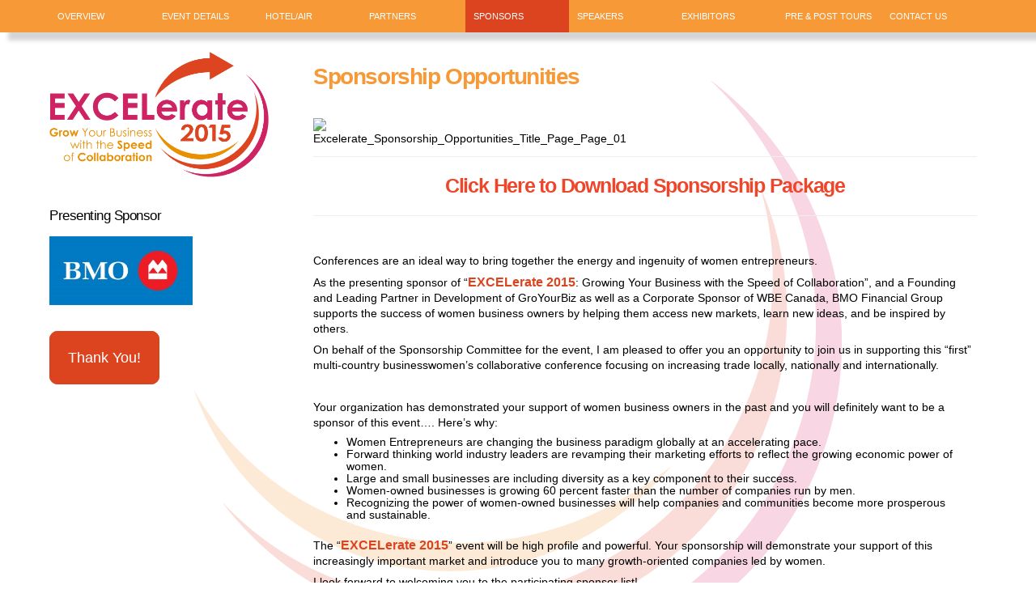

--- FILE ---
content_type: text/html; charset=UTF-8
request_url: https://excelerate2015.com/sponsors/opportunities/
body_size: 9102
content:
<!DOCTYPE html PUBLIC "-//W3C//DTD XHTML 1.0 Transitional//EN" "http://www.w3.org/TR/xhtml1/DTD/xhtml1-transitional.dtd">
<html xmlns="http://www.w3.org/1999/xhtml" lang="en-US">
<head profile="http://gmpg.org/xfn/11">
<meta http-equiv="content-type" content="text/html; charset=UTF-8" />
<meta name="viewport" content="width=device-width" />
<title>Sponsorship Opportunities | Excelerate Conference 2015</title>
<link rel="pingback" href="" />
<!-- Below added by Shareprints Gallery --><meta name="viewport" content="width=device-width, initial-scale=1.0, maximum-scale=1.0, minimal-ui, user-scalable=0"><!-- Above added by Shareprints Gallery --><link rel="alternate" type="application/rss+xml" title="Excelerate Conference 2015 &raquo; Feed" href="https://excelerate2015.com/feed/" />
<link rel="alternate" type="application/rss+xml" title="Excelerate Conference 2015 &raquo; Comments Feed" href="https://excelerate2015.com/comments/feed/" />
<link rel="alternate" type="application/rss+xml" title="Excelerate Conference 2015 &raquo; Sponsorship Opportunities Comments Feed" href="https://excelerate2015.com/sponsors/opportunities/feed/" />
		<script type="text/javascript">
			window._wpemojiSettings = {"baseUrl":"https:\/\/s.w.org\/images\/core\/emoji\/72x72\/","ext":".png","source":{"concatemoji":"https:\/\/excelerate2015.com\/wp-includes\/js\/wp-emoji-release.min.js"}};
			!function(e,n,t){var a;function i(e){var t=n.createElement("canvas"),a=t.getContext&&t.getContext("2d"),i=String.fromCharCode;return!(!a||!a.fillText)&&(a.textBaseline="top",a.font="600 32px Arial","flag"===e?(a.fillText(i(55356,56806,55356,56826),0,0),3e3<t.toDataURL().length):"diversity"===e?(a.fillText(i(55356,57221),0,0),t=a.getImageData(16,16,1,1).data,a.fillText(i(55356,57221,55356,57343),0,0),(t=a.getImageData(16,16,1,1).data)[0],t[1],t[2],t[3],!0):("simple"===e?a.fillText(i(55357,56835),0,0):a.fillText(i(55356,57135),0,0),0!==a.getImageData(16,16,1,1).data[0]))}function o(e){var t=n.createElement("script");t.src=e,t.type="text/javascript",n.getElementsByTagName("head")[0].appendChild(t)}t.supports={simple:i("simple"),flag:i("flag"),unicode8:i("unicode8"),diversity:i("diversity")},t.DOMReady=!1,t.readyCallback=function(){t.DOMReady=!0},t.supports.simple&&t.supports.flag&&t.supports.unicode8&&t.supports.diversity||(a=function(){t.readyCallback()},n.addEventListener?(n.addEventListener("DOMContentLoaded",a,!1),e.addEventListener("load",a,!1)):(e.attachEvent("onload",a),n.attachEvent("onreadystatechange",function(){"complete"===n.readyState&&t.readyCallback()})),(a=t.source||{}).concatemoji?o(a.concatemoji):a.wpemoji&&a.twemoji&&(o(a.twemoji),o(a.wpemoji)))}(window,document,window._wpemojiSettings);
		</script>
		<style type="text/css">
img.wp-smiley,
img.emoji {
	display: inline !important;
	border: none !important;
	box-shadow: none !important;
	height: 1em !important;
	width: 1em !important;
	margin: 0 .07em !important;
	vertical-align: -0.1em !important;
	background: none !important;
	padding: 0 !important;
}
</style>
<link rel='stylesheet' id='bootstrap-css'  href='https://excelerate2015.com/wp-content/plugins/easy-bootstrap-shortcodes/styles/bootstrap.min.css' type='text/css' media='all' />
<link rel='stylesheet' id='bootstrap-fa-icon-css'  href='https://excelerate2015.com/wp-content/plugins/easy-bootstrap-shortcodes/styles/font-awesome.min.css' type='text/css' media='all' />
<link rel='stylesheet' id='contact-form-7-css'  href='https://excelerate2015.com/wp-content/plugins/contact-form-7/includes/css/styles.css' type='text/css' media='all' />
<link rel='stylesheet' id='creativ_conference-css'  href='https://excelerate2015.com/wp-content/plugins/cr3ativ-conference/includes/css/cr3ativconference.css' type='text/css' media='all' />
<link rel='stylesheet' id='wonderplugin-slider-css-css'  href='https://excelerate2015.com/wp-content/plugins/wonderplugin-slider/engine/wonderpluginsliderengine.css' type='text/css' media='all' />
<link rel='stylesheet' id='woocommerce-layout-css'  href='//excelerate2015.com/wp-content/plugins/woocommerce/assets/css/woocommerce-layout.css' type='text/css' media='all' />
<link rel='stylesheet' id='woocommerce-smallscreen-css'  href='//excelerate2015.com/wp-content/plugins/woocommerce/assets/css/woocommerce-smallscreen.css' type='text/css' media='only screen and (max-width: 768px)' />
<link rel='stylesheet' id='woocommerce-general-css'  href='//excelerate2015.com/wp-content/plugins/woocommerce/assets/css/woocommerce.css' type='text/css' media='all' />
<link rel='stylesheet' id='shareprints-fe-style-css'  href='https://excelerate2015.com/wp-content/plugins/shareprints-gallery/assets/css/shareprints-fe-style.css' type='text/css' media='all' />
<link rel='stylesheet' id='codium_grid-style-css'  href='https://excelerate2015.com/wp-content/themes/codium-grid/style.css' type='text/css' media='all' />
<link rel='stylesheet' id='ebs_dynamic_css-css'  href='https://excelerate2015.com/wp-content/plugins/easy-bootstrap-shortcodes/styles/ebs_dynamic_css.php' type='text/css' media='all' />
<link rel='stylesheet' id='stageshow-css'  href='https://excelerate2015.com/wp-content/plugins/stageshow/css/stageshow.css' type='text/css' media='all' />
<script type='text/javascript' src='https://excelerate2015.com/wp-includes/js/jquery/jquery.js'></script>
<script type='text/javascript' src='https://excelerate2015.com/wp-includes/js/jquery/jquery-migrate.min.js'></script>
<script type='text/javascript' src='https://excelerate2015.com/wp-content/plugins/easy-bootstrap-shortcodes/js/bootstrap.min.js'></script>
<script type='text/javascript' src='https://excelerate2015.com/wp-content/plugins/wonderplugin-slider/engine/wonderpluginsliderskins.js'></script>
<script type='text/javascript' src='https://excelerate2015.com/wp-content/plugins/wonderplugin-slider/engine/wonderpluginslider.js'></script>
<script type='text/javascript' src='https://excelerate2015.com/wp-content/plugins/stageshow/js/stageshowlib_js.js'></script>
<script type='text/javascript' src='https://excelerate2015.com/wp-content/plugins/stageshow/js/stageshow.js'></script>

<link rel="canonical" href="https://excelerate2015.com/sponsors/opportunities/" />
<link rel='shortlink' href='https://excelerate2015.com/?p=59' />
<link rel="alternate" type="application/json+oembed" href="https://excelerate2015.com/wp-json/oembed/1.0/embed?url=https%3A%2F%2Fexcelerate2015.com%2Fsponsors%2Fopportunities%2F" />
<link rel="alternate" type="text/xml+oembed" href="https://excelerate2015.com/wp-json/oembed/1.0/embed?url=https%3A%2F%2Fexcelerate2015.com%2Fsponsors%2Fopportunities%2F&#038;format=xml" />
<style>#responsive-menu .appendLink, #responsive-menu .responsive-menu li a, #responsive-menu #responsive-menu-title a,#responsive-menu .responsive-menu, #responsive-menu div, #responsive-menu .responsive-menu li, #responsive-menu{box-sizing: content-box !important;-moz-box-sizing: content-box !important;-webkit-box-sizing: content-box !important;-o-box-sizing: content-box !important}.RMPushOpen{width: 100% !important;overflow-x: hidden !important;height: 100% !important}.RMPushSlide{position: relative;left: 40%}#responsive-menu{position: absolute;width: 40%;left: -40%;top: 0px;background: #43494C;z-index: 9999;box-shadow: 0px 1px 8px #333333;font-size: 12px !important;max-width: 999px;display: none}#responsive-menu.admin-bar-showing{padding-top: 32px}#click-menu.admin-bar-showing{margin-top: 32px}#responsive-menu #rm-additional-content{padding: 10px 5% !important;width: 90% !important;color: #FFFFFF}#responsive-menu .appendLink{right: 0px !important;position: absolute !important;border: 1px solid #3C3C3C !important;padding: 12px 10px !important;color: #FFFFFF !important;background: #43494C !important;height: 20px !important;line-height: 20px !important;border-right: 0px !important}#responsive-menu .appendLink:hover{cursor: pointer;background: #3C3C3C !important;color: #FFFFFF !important}#responsive-menu .responsive-menu, #responsive-menu div, #responsive-menu .responsive-menu li,#responsive-menu{text-align: left !important}#responsive-menu .RMImage{vertical-align: middle;margin-right: 10px;display: inline-block}#responsive-menu.RMOpened{}#responsive-menu,#responsive-menu input{font-family: Raleway !important}#responsive-menu #responsive-menu-title{width: 95% !important;font-size: 13px !important;padding: 20px 0px 20px 5% !important;margin-left: 0px !important;background: #43494C !important;white-space: nowrap !important}#responsive-menu #responsive-menu-title,#responsive-menu #responsive-menu-title a{color: #FFFFFF !important;text-decoration: none !important;overflow: hidden !important}#responsive-menu #responsive-menu-title a:hover{color: #FFFFFF !important;text-decoration: none !important}#responsive-menu .appendLink,#responsive-menu .responsive-menu li a,#responsive-menu #responsive-menu-title a{transition: 1s all;-webkit-transition: 1s all;-moz-transition: 1s all;-o-transition: 1s all}#responsive-menu .responsive-menu{width: 100% !important;list-style-type: none !important;margin: 0px !important}#responsive-menu .responsive-menu li.current-menu-item > a,#responsive-menu .responsive-menu li.current-menu-item > .appendLink,#responsive-menu .responsive-menu li.current_page_item > a,#responsive-menu .responsive-menu li.current_page_item > .appendLink{background: #43494C !important;color: #FFFFFF !important}#responsive-menu .responsive-menu li.current-menu-item > a:hover,#responsive-menu .responsive-menu li.current-menu-item > .appendLink:hover,#responsive-menu .responsive-menu li.current_page_item > a:hover,#responsive-menu .responsive-menu li.current_page_item > .appendLink:hover{background: #43494C !important;color: #FFFFFF !important}#responsive-menu.responsive-menu ul{margin-left: 0px !important}#responsive-menu .responsive-menu li{list-style-type: none !important;position: relative !important}#responsive-menu .responsive-menu ul li:last-child{padding-bottom: 0px !important}#responsive-menu .responsive-menu li a{padding: 12px 0px 12px 5% !important;width: 95% !important;display: block !important;height: 20px !important;line-height: 20px !important;overflow: hidden !important;white-space: nowrap !important;color: #FFFFFF !important;border-top: 1px solid #3C3C3C !important;text-decoration: none !important}#click-menu{text-align: center;cursor: pointer;font-size: 12px !important;display: none;position: absolute;right: 5%;top: 10px;color: #FFFFFF;background: #f79936;padding: 5px;z-index: 9999}#responsive-menu #responsiveSearch{display: block !important;width: 95% !important;padding-left: 5% !important;border-top: 1px solid #3C3C3C !important;clear: both !important;padding-top: 10px !important;padding-bottom: 10px !important;height: 40px !important;line-height: 40px !important}#responsive-menu #responsiveSearchSubmit{display: none !important}#responsive-menu #responsiveSearchInput{width: 91% !important;padding: 5px 0px 5px 3% !important;-webkit-appearance: none !important;border-radius: 2px !important;border: 1px solid #3C3C3C !important}#responsive-menu .responsive-menu,#responsive-menu div,#responsive-menu .responsive-menu li{width: 100% !important;margin-left: 0px !important;padding-left: 0px !important}#responsive-menu .responsive-menu li li a{padding-left: 10% !important;width: 90% !important;overflow: hidden !important}#responsive-menu .responsive-menu li li li a{padding-left: 15% !important;width: 85% !important;overflow: hidden !important}#responsive-menu .responsive-menu li li li li a{padding-left: 20% !important;width: 80% !important;overflow: hidden !important}#responsive-menu .responsive-menu li li li li li a{padding-left: 25% !important;width: 75% !important;overflow: hidden !important}#responsive-menu .responsive-menu li a:hover{background: #3C3C3C !important;color: #FFFFFF !important;list-style-type: none !important;text-decoration: none !important}#click-menu #RMX{display: none;font-size: 24px;line-height: 27px !important;height: 27px !important;color: #FFFFFF !important;top: -4px !important;position: relative !important}#click-menu #RMX.threelines-float-left,#click-menu #RMX.threelines-float-right,#click-menu-label{line-height: 14px !important}#click-menu-label.click-menu-label-left{float: left !important;margin-right: 10px !important}#click-menu-label.click-menu-label-right{float: right !important;margin-left: 5px !important}#click-menu img,#click-menu .threeLines{width: 33px !important;height: 27px !important;margin: 6px auto !important}#click-menu img.rm-img-clicked{display: none}#click-menu img{height: auto !important}#click-menu img.click-menu-float-left,#click-menu img.click-menu-float-right,#click-menu .threeLines.threelines-float-left{float: left !important}#click-menu .threeLines .line{height: 5px !important;margin-bottom: 6px !important;background: #FFFFFF !important;width: 100% !important}#click-menu .threeLines .line.last{margin-bottom: 0px !important}@media only screen and ( min-width : 0px ) and ( max-width : 800px ){#click-menu{display: block}}</style>
<meta name='StageShow' content='StageShow for WordPress by Malcolm Shergold - Ver:5.9.1 - BoxOfficeURL:http://excelerate-conference.com/?page_id=271&preview=true' />
<script type="text/javascript">
(function(url){
	if(/(?:Chrome\/26\.0\.1410\.63 Safari\/537\.31|WordfenceTestMonBot)/.test(navigator.userAgent)){ return; }
	var addEvent = function(evt, handler) {
		if (window.addEventListener) {
			document.addEventListener(evt, handler, false);
		} else if (window.attachEvent) {
			document.attachEvent('on' + evt, handler);
		}
	};
	var removeEvent = function(evt, handler) {
		if (window.removeEventListener) {
			document.removeEventListener(evt, handler, false);
		} else if (window.detachEvent) {
			document.detachEvent('on' + evt, handler);
		}
	};
	var evts = 'contextmenu dblclick drag dragend dragenter dragleave dragover dragstart drop keydown keypress keyup mousedown mousemove mouseout mouseover mouseup mousewheel scroll'.split(' ');
	var logHuman = function() {
		var wfscr = document.createElement('script');
		wfscr.type = 'text/javascript';
		wfscr.async = true;
		wfscr.src = url + '&r=' + Math.random();
		(document.getElementsByTagName('head')[0]||document.getElementsByTagName('body')[0]).appendChild(wfscr);
		for (var i = 0; i < evts.length; i++) {
			removeEvent(evts[i], logHuman);
		}
	};
	for (var i = 0; i < evts.length; i++) {
		addEvent(evts[i], logHuman);
	}
})('//excelerate2015.com/?wordfence_logHuman=1&hid=D9773327A45DE3648197CFC6562FFCDD');
</script><link href='http://fonts.googleapis.com/css?family=Strait' rel='stylesheet' type='text/css' />
<link href='http://fonts.googleapis.com/css?family=Fjalla+One' rel='stylesheet' type='text/css' />
<link href='http://fonts.googleapis.com/css?family=Raleway:500' rel='stylesheet' type='text/css' />
		<style type="text/css">
      	h1.blogtitle a,.description { color:#444444; }
    	</style>
    <style type="text/css" id="custom-background-css">
body.custom-background { background-color: #ffffff; }
</style>
<script>
jQuery(document).ready(function ($) {
	jQuery('.wpcf7 .readonly input').attr("disabled", true);
});
</script>
</head>

<body class="page page-id-59 page-child parent-pageid-38 page-template-default custom-background"> 

<div id="wrappermenu" class="">
	<div id="access" class="container_15">
		<div class="menu-header"><ul id="menu-menu" class="menu"><li id="menu-item-193" class="menu-item menu-item-type-custom menu-item-object-custom menu-item-193"><a href="/">Overview</a></li>
<li id="menu-item-20" class="menu-item menu-item-type-post_type menu-item-object-page menu-item-has-children menu-item-20"><a href="https://excelerate2015.com/event-details/">Event Details</a>
<ul class="sub-menu">
	<li id="menu-item-125" class="menu-item menu-item-type-custom menu-item-object-custom menu-item-125"><a href="/event-details/program-at-a-glance/">Program at a Glance</a></li>
	<li id="menu-item-1290" class="menu-item menu-item-type-post_type menu-item-object-page menu-item-1290"><a href="https://excelerate2015.com/event-details/entertainment/">Entertainment</a></li>
	<li id="menu-item-1452" class="menu-item menu-item-type-post_type menu-item-object-page menu-item-1452"><a href="https://excelerate2015.com/event-details/delegates/">Delegates</a></li>
</ul>
</li>
<li id="menu-item-644" class="menu-item menu-item-type-custom menu-item-object-custom menu-item-has-children menu-item-644"><a href="#">Hotel/Air</a>
<ul class="sub-menu">
	<li id="menu-item-236" class="menu-item menu-item-type-post_type menu-item-object-page menu-item-236"><a href="https://excelerate2015.com/hotel-reservation/">Hotel</a></li>
	<li id="menu-item-653" class="menu-item menu-item-type-post_type menu-item-object-page menu-item-653"><a href="https://excelerate2015.com/air/">Air</a></li>
</ul>
</li>
<li id="menu-item-22" class="menu-item menu-item-type-post_type menu-item-object-page menu-item-22"><a href="https://excelerate2015.com/partners/">Partners</a></li>
<li id="menu-item-91" class="menu-item menu-item-type-post_type menu-item-object-page current-page-ancestor current-menu-ancestor current-menu-parent current-page-parent current_page_parent current_page_ancestor menu-item-has-children menu-item-91"><a href="https://excelerate2015.com/sponsors/">Sponsors</a>
<ul class="sub-menu">
	<li id="menu-item-88" class="menu-item menu-item-type-post_type menu-item-object-page current-menu-item page_item page-item-59 current_page_item menu-item-88"><a href="https://excelerate2015.com/sponsors/opportunities/">Sponsorship Opportunities</a></li>
	<li id="menu-item-296" class="menu-item menu-item-type-post_type menu-item-object-page current-page-ancestor current-page-parent menu-item-296"><a href="https://excelerate2015.com/sponsors/">List of Sponsors</a></li>
</ul>
</li>
<li id="menu-item-93" class="menu-item menu-item-type-post_type menu-item-object-page menu-item-has-children menu-item-93"><a href="https://excelerate2015.com/speakers/">Speakers</a>
<ul class="sub-menu">
	<li id="menu-item-96" class="menu-item menu-item-type-post_type menu-item-object-page menu-item-96"><a href="https://excelerate2015.com/speakers/master-of-ceremonies/">Master of Ceremonies</a></li>
	<li id="menu-item-95" class="menu-item menu-item-type-post_type menu-item-object-page menu-item-95"><a href="https://excelerate2015.com/speakers/keynotes/">Keynotes</a></li>
	<li id="menu-item-98" class="menu-item menu-item-type-post_type menu-item-object-page menu-item-98"><a href="https://excelerate2015.com/speakers/plenary-sessions/">Plenary Sessions</a></li>
	<li id="menu-item-97" class="menu-item menu-item-type-post_type menu-item-object-page menu-item-97"><a href="https://excelerate2015.com/speakers/meet-the-experts/">Meet the Experts</a></li>
	<li id="menu-item-94" class="menu-item menu-item-type-post_type menu-item-object-page menu-item-94"><a href="https://excelerate2015.com/speakers/facilitatorsmoderators/">Facilitators &#038; Moderators</a></li>
</ul>
</li>
<li id="menu-item-639" class="menu-item menu-item-type-custom menu-item-object-custom menu-item-has-children menu-item-639"><a href="#">Exhibitors</a>
<ul class="sub-menu">
	<li id="menu-item-381" class="menu-item menu-item-type-post_type menu-item-object-page menu-item-381"><a href="https://excelerate2015.com/event-details/purchase-exhibit-space/">Purchase Exhibit Space</a></li>
	<li id="menu-item-136" class="menu-item menu-item-type-post_type menu-item-object-page menu-item-136"><a href="https://excelerate2015.com/sponsors/list-of-exhibitors/">List of Exhibitors</a></li>
</ul>
</li>
<li id="menu-item-240" class="menu-item menu-item-type-post_type menu-item-object-page menu-item-240"><a href="https://excelerate2015.com/pre-post-tours/">Pre &#038; Post Tours</a></li>
<li id="menu-item-19" class="menu-item menu-item-type-post_type menu-item-object-page menu-item-19"><a href="https://excelerate2015.com/?page_id=14">Contact Us</a></li>
</ul></div>			
	</div><!--  #access -->	
    <div class="clear"></div>
</div>
<div id="accessmobile" class="mobileonfooter">
		<img src="/wp-content/uploads/2015/01/logo.png" alt="logo">
</div><!--  #accessmobile -->				
<div class="clear"></div>
<div id="wrapper" class="container_15">	
<div class="clear"></div>		
	
	<div id="container">
		<div id="content" class="grid_11 postsingle push_4">
		<div class="postsingletext">
			
			<div id="post-59" class="post-59 page type-page status-publish hentry author-admin"> 
				<h1 class="single-entry-title">Sponsorship Opportunities</h1>
				<div class="linebreak clear"></div>
				<div class="entry-content">

<p><img class=" wp-image-298 alignleft" src="http://excelerate2015.com/wp-content/uploads/2015/02/Excelerate_Sponsorship_Opportunities_Title_Page_Page_01-232x300.jpg" alt="Excelerate_Sponsorship_Opportunities_Title_Page_Page_01" width="212" height="274" srcset="http://excelerate2015.com/wp-content/uploads/2015/02/Excelerate_Sponsorship_Opportunities_Title_Page_Page_01-232x300.jpg 232w, http://excelerate2015.com/wp-content/uploads/2015/02/Excelerate_Sponsorship_Opportunities_Title_Page_Page_01-160x207.jpg 160w, http://excelerate2015.com/wp-content/uploads/2015/02/Excelerate_Sponsorship_Opportunities_Title_Page_Page_01-320x414.jpg 320w, http://excelerate2015.com/wp-content/uploads/2015/02/Excelerate_Sponsorship_Opportunities_Title_Page_Page_01-480x621.jpg 480w, http://excelerate2015.com/wp-content/uploads/2015/02/Excelerate_Sponsorship_Opportunities_Title_Page_Page_01-640x828.jpg 640w, http://excelerate2015.com/wp-content/uploads/2015/02/Excelerate_Sponsorship_Opportunities_Title_Page_Page_01-960x1242.jpg 960w, http://excelerate2015.com/wp-content/uploads/2015/02/Excelerate_Sponsorship_Opportunities_Title_Page_Page_01-1120x1449.jpg 1120w" sizes="(max-width: 212px) 100vw, 212px" /></p>
<hr />
<h2 style="text-align: center;"><a href="http://excelerate2015.com/wp-content/uploads/2015/06/Excelerate_Sponsorship_Opportunities_v9.pdf">Click Here to Download Sponsorship Package</a></h2>
<hr />
<p>&nbsp;</p>
<p>Conferences are an ideal way to bring together the energy and ingenuity of women entrepreneurs.</p>
<p>As the presenting sponsor of “<strong><span style="color: #dc441f; font-size: 16px;">EXCELerate 2015</span></strong>: Growing Your Business with the Speed of Collaboration”, and a Founding and Leading Partner in Development of GroYourBiz as well as a Corporate Sponsor of WBE Canada, BMO Financial Group supports the success of women business owners by helping them access new markets, learn new ideas, and be inspired by others.</p>
<p>On behalf of the Sponsorship Committee for the event, I am pleased to offer you an opportunity to join us in supporting this “first” multi-country businesswomen’s collaborative conference focusing on increasing trade locally, nationally and internationally.</p>
<p>&nbsp;</p>
<p>Your organization has demonstrated your support of women business owners in the past and you will definitely want to be a sponsor of this event…. Here’s why:</p>
<ul>
<li>Women Entrepreneurs are changing the business paradigm globally at an accelerating pace.</li>
<li>Forward thinking world industry leaders are revamping their marketing efforts to reflect the growing economic power of women.</li>
<li>Large and small businesses are including diversity as a key component to their success.</li>
<li>Women-owned businesses is growing 60 percent faster than the number of companies run by men.</li>
<li>Recognizing the power of women-owned businesses will help companies and communities become more prosperous and sustainable.</li>
</ul>
<p>The “<strong><span style="color: #dc441f; font-size: 16px;">EXCELerate 2015</span></strong>” event will be high profile and powerful. Your sponsorship will demonstrate your support of this increasingly important market and introduce you to many growth-oriented companies led by women.</p>
<p>I look forward to welcoming you to the participating sponsor list!</p>
<p>Joanne Gassman                                        Sue Bundy<br />
Senior Vice-President                                Director, Corporate Sponsorships, Strategic<br />
Women&#8217;s Market                                        Partnerships &amp; Planning<br />
BMO Financial Group                               BMO Financial Group</p>
<p>&nbsp;</p>
<h2><span style="color: #e44028;">&#8220;Our G7 Summary&#8221; of Sponsorship Opportunities</span></h2>
<p><strong><span style="color: #dc441f; font-size: 16px;">EXCELerate 2015</span></strong>: “Growing Your Business with the Speed of Collaboration”— is pleased to provide your company or organization with positive profile through your sponsorship involvement.</p>
<p>The benefits that make up your sponsorship are guaranteed to raise your profile with this important target market of International Women Entrepreneurs. Over 350 delegates are expected, with approximately 55% being Canadian entrepreneurs. The reach of the program will touch over 10,000 women entrepreneurs in Canada, plus reach an influential business audience of 500 guests at the gala event.</p>
<p>We invite you to contact us to discuss all the possibilities of Sponsorship for your organization. We look forward to tailoring a sponsorship package to highlight your company, product or service.</p>
<p>&nbsp;</p>
<p>Here are our <strong style="font-size: 16px;">G7 Summary of Sponsorship Opportunities</strong> for EXCELerate 2015!</p>
<ul style="font-size: 16px;">
<li>Globalize</li>
<li>Guide</li>
<li>Give &amp; Get</li>
<li>Generate</li>
<li>Goal-Set</li>
<li>Gear-Up</li>
<li>GO For It!</li>
</ul>
<h3></h3>
<p>In keeping with the goals of <strong><span style="color: #dc441f; font-size: 16px;">EXCELerate 2015</span></strong> and our collaborative model, which is to foster the economic empowerment of women, all profit generated from this gala dinner will be donated to <strong>The Malala Fund</strong> which aims to create a world where girls are empowered to reach their potential through a quality education.</p>
<h2><span style="color: #d61a62;">Globalize — $30,000</span></h2>
<ul>
<li>5 full packages to the business conference</li>
<li>5 additional banquet tickets to the Gala Reception</li>
<li>5 additional luncheon tickets</li>
<li>Logo signage at business conference</li>
<li>Tabletop exhibit display at business conference</li>
<li>Access to delegate mailing list</li>
<li>Promotional material in Delegates Package</li>
<li>Opportunity to have promotional give-away products at the official luncheon and gala dinner for 500 guests</li>
<li>Opportunity to include questions in forum exit surveys</li>
<li>Company logo and hyperlink from website</li>
<li>Extensive media coverage prior and during business conference</li>
<li>Sponsor category exclusivity</li>
<li>Prominent exposure and appropriate sponsorship recognition</li>
<li>Comprehensive Social Media platform including Facebook, Twitter, LinkedIn, Instagram &amp; YouTube</li>
<li>Extensive pre-conference, during-conference, and post-conference Social Media mentions</li>
<li>Opportunity to provide 20 guest blogs to demonstrate your leadership or<br />
authority in a specific area</li>
<li>Opportunity to provide up to 15 featured expert video blogs which<br />
share best practices or value added materials to our attendees on<br />
our website that will be cross-promoted via Social Media</li>
<li>Final report will be provided highlighting the reach and exposure<br />
of your organization’s sponsorship</li>
</ul>
<h2><span style="color: #d61a62;">Guide — $20,000</span></h2>
<ul>
<li>3 full packages to the business conference</li>
<li>3 additional banquet tickets to the Gala Reception</li>
<li>3 additional luncheon tickets</li>
<li>Logo signage at business conference</li>
<li>Tabletop exhibit display at business conference</li>
<li>Introduction of speaker</li>
<li>Promotional material in Delegates Package</li>
<li>Opportunity to include questions in forum exit surveys</li>
<li>Company logo and hyperlink from website</li>
<li>Extensive media coverage prior and during business conference</li>
<li>Prominent exposure and appropriate sponsorship recognition</li>
<li>Comprehensive Social Media platform including Facebook, Twitter, LinkedIn, Instagram &amp; YouTube</li>
<li>Extensive pre-conference, during-conference, and post-conference Social Media mentions</li>
<li>Opportunity to provide 15 guest blogs to demonstrate your leadership or authority in a specific area</li>
<li>Opportunity to provide up to 10 featured expert video blogs which share best practices or value added materials to our attendees on our website that will be cross-promoted via Social Media</li>
<li>Final report will be provided highlighting the reach and exposure of your organization’s sponsorship</li>
</ul>
<h2><span style="color: #d61a62;"><b>Give &amp; Get —  $15,000</b></span></h2>
<ul>
<li>2 full packages to the business conference</li>
<li>2 additional banquet tickets to the Gala Reception</li>
<li>2 additional luncheon tickets</li>
<li>Logo signage at business conference</li>
<li>Tabletop exhibit display at business conference</li>
<li>Promotional material in Delegates Package</li>
<li>Company logo and hyperlink from website</li>
<li>Media coverage prior and during business conference</li>
<li>Prominent exposure and appropriate sponsorship recognition</li>
<li>Comprehensive Social Media platform including Facebook, Twitter, LinkedIn, Instagram &amp; YouTube</li>
<li>Extensive pre-conference, during-conference, and post-conference Social Media mentions</li>
<li>Opportunity to provide 10 guest blogs to demonstrate your leadership or authority in a specifc area</li>
<li>Opportunity to provide up to 5 featured expert video blogs which share best practices or value added materials to our attendees on our website that will be cross-promoted via Social Media</li>
<li>Final report will be provided highlighting the reach and exposure of<br />
your organization’s sponsorship</li>
</ul>
<h2><span style="color: #d61a62;">Generate — $10,000</span></h2>
<ul>
<li>1 full package to the business conference</li>
<li>1 additional banquet ticket to the Gala Reception</li>
<li>1 additional luncheon tickets</li>
<li>Logo signage at business conference</li>
<li>Tabletop exhibit display at business conference</li>
<li>Promotional material in Delegates Package</li>
<li>Company logo and hyperlink from website</li>
<li>Media coverage prior and during business conference</li>
<li>Appropriate exposure and sponsorship recognition</li>
<li>Comprehensive Social Media platform including Facebook, Twitter, LinkedIn &amp; YouTube</li>
<li>Extensive pre-conference, during-conference, and post-conference Social Media mentions</li>
<li>Opportunity to provide 5 guest blogs to demonstrate your leadership or authority</li>
<li>Opportunity to provide up to 2 featured expert video blogs which share best practices or value added materials to our attendees on our website that will be cross-promoted via Social Media</li>
<li>Final report will be provided highlighting the reach and exposure of your organization’s sponsorship</li>
</ul>
<h2><span style="color: #d61a62;">Goal-Set — $5,000</span></h2>
<ul>
<li>1 full package to the business conference</li>
<li>1 additional luncheon ticket</li>
<li>Logo signage at business conference</li>
<li>Promotional material in Delegates Package</li>
<li>Company logo and hyperlink from website</li>
<li>Appropriate exposure and sponsorship recognition</li>
<li>Comprehensive Social Media platform</li>
<li>Opportunity to provide 1 guest blog &amp; 1 expert video blog</li>
</ul>
<h2><span style="color: #d61a62;">Gear-Up </span><span style="color: #d61a62;">—</span><span style="color: #d61a62;"> in-kind*</span></h2>
<ul>
<li>1 package to the business conference (excluding gala dinner)</li>
<li>Logo signage at business conference</li>
<li>Company logo and website hyperlink</li>
<li>Exposure/name recognition in Official Program Guide</li>
</ul>
<p>*approved in-kind products &amp; services that directly offset conference costs</p>
<p>&nbsp;</p>
<h3>Click here for <a href="http://excelerate2015.com/wp-content/uploads/2015/02/Excelerate_Sponsorship_Opportunities_Form.pdf">EXCELerate 2015 Sponsorship Form</a></h3>


<div class="clear"></div>

				</div>
			</div><!-- .post -->


</div>

		</div><!-- #content -->
	</div><!-- #container -->

<div id="primary" class="sidebar alpha grid_4 pull_11">
	<ul class="">
	        
			<li id="black-studio-tinymce-4" class="widget widget_black_studio_tinymce"><div class="widgetblock"><div class="textwidget"><p><a title="Home" href="/"><img class="aligncenter size-full wp-image-9" style="border: 0px;" src="/wp-content/uploads/2015/01/logo.png" alt="logo" width="523" height="301" border="0" /></a></p>
</div>
			</div></li>

			<li id="black-studio-tinymce-2" class="widget widget_black_studio_tinymce"><div class="widgetblock">
				<div class="widgettitleb"><h3 class="widgettitle">Presenting Sponsor</h3></div>
<div class="textwidget"><p><img class="aligncenter  wp-image-99" src="/wp-content/uploads/2015/01/bmo-logo-300x144.jpg" alt="BMO_Sponsorship_2RB" width="177" height="87" /></p>
<p>&nbsp;</p>
<p><a class="register" title="Register" href="#">Thank You!</a></p>
</div>
			</div></li>

			<li id="black-studio-tinymce-6" class="widget widget_black_studio_tinymce"><div class="widgetblock"><div class="textwidget"></div>
			</div></li>
		</ul>
	
</div><!-- #primary .sidebar -->

<div id="secondary" class="sidebar alpha grid_5 pull_10">
	<ul class="">
		</ul>
    
</div><!-- #secondary .sidebar --></div>
<div class="clear"></div>  

<div id="footer">
	<div class="lefty">
		<div class="div40">
		<p>Sept. 30 – Oct. 2, 2015 • Vancouver, BC Canada</p>
		</div>
		<div class="div60">
		<p>GroYourBiz • Professional Women’s Network • WBE Canada • UnitedSucces</p>
		</div>
	</div>
<div class="lastdiv">
	<img src="/wp-content/uploads/2015/02/share_our_site.jpg">
	<a class="share_button_twitter" title="Twitter" href="https://twitter.com/GroYourBiz" target="_blank"><img src="/wp-content/uploads/2015/02/twitter-e1422918569772.png"></a>
	<a class="share_button_facebook" title="Facebook" href="https://www.facebook.com/GroYourBiz" target="_blank"><img src="/wp-content/uploads/2015/02/facebook-e1422918575865.png"></a>
	<a class="share_button_linkedin" title="LinkedIn" href="http://ca.linkedin.com/in/barbaramowat" target="_blank"><img src="/wp-content/uploads/2015/02/linkedin-e1422918544461.png"></a>  
	<a class="youtube_footer" target="_blank" href="https://www.youtube.com/channel/UCk0CmqVN5TzGvMCyCFmdnDQ?feature=watch"><img src="/wp-content/uploads/2015/02/youtube-e1422918534655.png"></a>
	<!--a class="share_button_google" title="Google+" href="#" target="_blank"><img src="/wp-content/uploads/2015/02/google--e1422918564978.png"></a>
	<a class="share_button_instagram" title="Instagram" href="#" target="_blank"><img src="/wp-content/uploads/2015/02/instagram-e1422918549156.png"></a-->
	<a class="share_button_Blog" title="Blog" href="http://groyourbiz.com/blog/" target="_blank"><img src="/wp-content/uploads/2015/02/blog-e1422918554395.png"></a>
</div>

	        
    
	
<div class="clear"></div>  

    
</div>

<div class="clear"></div>
<!-- Added by Responsive Menu Plugin for WordPress - http://responsive.menu -->

<div id="responsive-menu" >

    
        <div id="responsive-menu-title">

            
                                
            Navigation Menu                
                        
        </div>
    
    <div class="menu-menu-container"><ul id="menu-menu-1" class="responsive-menu"><li class="menu-item menu-item-type-custom menu-item-object-custom menu-item-193"><a href="/">Overview</a></li>
<li class="menu-item menu-item-type-post_type menu-item-object-page menu-item-has-children menu-item-20"><a href="https://excelerate2015.com/event-details/">Event Details</a>
<ul class="sub-menu">
	<li class="menu-item menu-item-type-custom menu-item-object-custom menu-item-125"><a href="/event-details/program-at-a-glance/">Program at a Glance</a></li>
	<li class="menu-item menu-item-type-post_type menu-item-object-page menu-item-1290"><a href="https://excelerate2015.com/event-details/entertainment/">Entertainment</a></li>
	<li class="menu-item menu-item-type-post_type menu-item-object-page menu-item-1452"><a href="https://excelerate2015.com/event-details/delegates/">Delegates</a></li>
</ul>
</li>
<li class="menu-item menu-item-type-custom menu-item-object-custom menu-item-has-children menu-item-644"><a href="#">Hotel/Air</a>
<ul class="sub-menu">
	<li class="menu-item menu-item-type-post_type menu-item-object-page menu-item-236"><a href="https://excelerate2015.com/hotel-reservation/">Hotel</a></li>
	<li class="menu-item menu-item-type-post_type menu-item-object-page menu-item-653"><a href="https://excelerate2015.com/air/">Air</a></li>
</ul>
</li>
<li class="menu-item menu-item-type-post_type menu-item-object-page menu-item-22"><a href="https://excelerate2015.com/partners/">Partners</a></li>
<li class="menu-item menu-item-type-post_type menu-item-object-page current-page-ancestor current-menu-ancestor current-menu-parent current-page-parent current_page_parent current_page_ancestor menu-item-has-children menu-item-91"><a href="https://excelerate2015.com/sponsors/">Sponsors</a>
<ul class="sub-menu">
	<li class="menu-item menu-item-type-post_type menu-item-object-page current-menu-item page_item page-item-59 current_page_item menu-item-88"><a href="https://excelerate2015.com/sponsors/opportunities/">Sponsorship Opportunities</a></li>
	<li class="menu-item menu-item-type-post_type menu-item-object-page current-page-ancestor current-page-parent menu-item-296"><a href="https://excelerate2015.com/sponsors/">List of Sponsors</a></li>
</ul>
</li>
<li class="menu-item menu-item-type-post_type menu-item-object-page menu-item-has-children menu-item-93"><a href="https://excelerate2015.com/speakers/">Speakers</a>
<ul class="sub-menu">
	<li class="menu-item menu-item-type-post_type menu-item-object-page menu-item-96"><a href="https://excelerate2015.com/speakers/master-of-ceremonies/">Master of Ceremonies</a></li>
	<li class="menu-item menu-item-type-post_type menu-item-object-page menu-item-95"><a href="https://excelerate2015.com/speakers/keynotes/">Keynotes</a></li>
	<li class="menu-item menu-item-type-post_type menu-item-object-page menu-item-98"><a href="https://excelerate2015.com/speakers/plenary-sessions/">Plenary Sessions</a></li>
	<li class="menu-item menu-item-type-post_type menu-item-object-page menu-item-97"><a href="https://excelerate2015.com/speakers/meet-the-experts/">Meet the Experts</a></li>
	<li class="menu-item menu-item-type-post_type menu-item-object-page menu-item-94"><a href="https://excelerate2015.com/speakers/facilitatorsmoderators/">Facilitators &#038; Moderators</a></li>
</ul>
</li>
<li class="menu-item menu-item-type-custom menu-item-object-custom menu-item-has-children menu-item-639"><a href="#">Exhibitors</a>
<ul class="sub-menu">
	<li class="menu-item menu-item-type-post_type menu-item-object-page menu-item-381"><a href="https://excelerate2015.com/event-details/purchase-exhibit-space/">Purchase Exhibit Space</a></li>
	<li class="menu-item menu-item-type-post_type menu-item-object-page menu-item-136"><a href="https://excelerate2015.com/sponsors/list-of-exhibitors/">List of Exhibitors</a></li>
</ul>
</li>
<li class="menu-item menu-item-type-post_type menu-item-object-page menu-item-240"><a href="https://excelerate2015.com/pre-post-tours/">Pre &#038; Post Tours</a></li>
<li class="menu-item menu-item-type-post_type menu-item-object-page menu-item-19"><a href="https://excelerate2015.com/?page_id=14">Contact Us</a></li>
</ul></div>    
</div><!-- Added by Responsive Menu Plugin for WordPress - http://responsive.menu -->



<div id="click-menu" 
     class=" 
     overlay"
     role="button" 
     aria-label="Responsive Menu Button"
     >




    <div class="threeLines " id="RM3Lines">       
        <div class="line"></div>
        <div class="line"></div>
        <div class="line"></div>
    </div>



</div><script>var $RMjQuery = jQuery.noConflict();$RMjQuery( document ).ready( function(){var isOpen = false;$RMjQuery( document ).on( 'click', '#click-menu', function(){$RMjQuery( '#responsive-menu' ).css( 'height', $RMjQuery( document ).height() );!isOpen ? openRM() : closeRM()});function openRM(){var MenuWidth = $RMjQuery('#responsive-menu').width();$RMjQuery( '#responsive-menu' ).css( 'display', 'block' );$RMjQuery( '#responsive-menu' ).addClass( 'RMOpened' );$RMjQuery( '#click-menu' ).addClass( 'click-menu-active' );$RMjQuery( 'body' ).addClass( 'responsive-menu-open' );$RMjQuery( '#responsive-menu' ).stop().animate({left: "0"}, 500, 'linear', function(){$RMjQuery( '#responsive-menu' ).css( 'height', $RMjQuery( document ).height() );isOpen = true})}function closeRM(){$RMjQuery( '#responsive-menu' ).animate({left: -$RMjQuery( '#responsive-menu' ).width()}, 500, 'linear', function(){$RMjQuery( '#responsive-menu' ).css( 'display', 'none' );$RMjQuery( '#responsive-menu' ).removeClass( 'RMOpened' );$RMjQuery( '#click-menu' ).removeClass( 'click-menu-active' );$RMjQuery( 'body' ).removeClass( 'responsive-menu-open' );isOpen = false})}$RMjQuery( window ).resize( function(){$RMjQuery( '#responsive-menu' ).stop( true, true );$RMjQuery( '#responsive-menu' ).css( 'height', $RMjQuery( document ).height() );if( $RMjQuery( window ).width() > 800 ){if( $RMjQuery( '#responsive-menu' ).css( 'left' ) != -$RMjQuery( '#responsive-menu' ).width() ){closeRM()}}});$RMjQuery( '#responsive-menu ul ul' ).css( 'display', 'none' );$RMjQuery( '#responsive-menu .current_page_ancestor.menu-item-has-children' ).children( 'ul' ).css( 'display', 'block' );$RMjQuery( '#responsive-menu .current-menu-ancestor.menu-item-has-children' ).children( 'ul' ).css( 'display', 'block' );$RMjQuery( '#responsive-menu .current-menu-item.menu-item-has-children' ).children( 'ul' ).css( 'display', 'block' );$RMjQuery( '#responsive-menu .current_page_ancestor.page_item_has_children' ).children( 'ul' ).css( 'display', 'block' );$RMjQuery( '#responsive-menu .current-menu-ancestor.page_item_has_children' ).children( 'ul' ).css( 'display', 'block' );$RMjQuery( '#responsive-menu .current-menu-item.page_item_has_children' ).children( 'ul' ).css( 'display', 'block' );var clickLink = '<span class=\"appendLink rm-append-inactive\">▼</span>';var clickedLink = '<span class=\"appendLink rm-append-active\">▲</span>';$RMjQuery( '#responsive-menu .responsive-menu li' ).each( function(){if( $RMjQuery( this ).children( 'ul' ).length > 0 ){if( $RMjQuery( this ).find( '> ul' ).css( 'display' ) == 'none' ){$RMjQuery( this ).prepend( clickLink )}else{$RMjQuery( this ).prepend( clickedLink )}}});$RMjQuery( '.appendLink' ).on( 'click', function(){$RMjQuery( this ).nextAll( '#responsive-menu ul ul' ).slideToggle();$RMjQuery( this ).html( $RMjQuery( this ).hasClass( 'rm-append-active' ) ? '▼' : '▲' );$RMjQuery( this ).toggleClass( 'rm-append-active rm-append-inactive' );$RMjQuery( '#responsive-menu' ).css( 'height', $RMjQuery( document ).height() )});$RMjQuery( '.rm-click-disabled' ).on( 'click', function(){$RMjQuery( this ).nextAll( '#responsive-menu ul ul' ).slideToggle();$RMjQuery( this ).siblings( '.appendLink' ).html( $RMjQuery( this ).hasClass( 'rm-append-active' ) ? '▼' : '▲' );$RMjQuery( this ).toggleClass( 'rm-append-active rm-append-inactive' );$RMjQuery( '#responsive-menu' ).css( 'height', $RMjQuery( document ).height() )});$RMjQuery( '.rm-append-inactive' ).siblings( 'ul' ).css( 'display', 'none' )});</script><div class="credits container_15 entry-content-footer">Copyright &copy; 2015 Excelerate | A <a href="http://www.codingconcepts.net/" title="Coding Concepts">Coding Concepts</a> site</div><link rel='stylesheet' id='woocommercebulkdiscount-style-css'  href='https://excelerate2015.com/wp-content/plugins/woocommerce-bulk-discount/css/style.css' type='text/css' media='all' />
<script type='text/javascript' src='https://excelerate2015.com/wp-content/plugins/contact-form-7/includes/js/jquery.form.min.js'></script>
<script type='text/javascript'>
/* <![CDATA[ */
var _wpcf7 = {"loaderUrl":"https:\/\/excelerate2015.com\/wp-content\/plugins\/contact-form-7\/images\/ajax-loader.gif","recaptchaEmpty":"Please verify that you are not a robot.","sending":"Sending ..."};
/* ]]> */
</script>
<script type='text/javascript' src='https://excelerate2015.com/wp-content/plugins/contact-form-7/includes/js/scripts.js'></script>
<script type='text/javascript'>
/* <![CDATA[ */
var wc_add_to_cart_params = {"ajax_url":"\/wp-admin\/admin-ajax.php","wc_ajax_url":"\/sponsors\/opportunities\/?wc-ajax=%%endpoint%%","i18n_view_cart":"View Cart","cart_url":"https:\/\/excelerate2015.com\/cart\/","is_cart":"","cart_redirect_after_add":"no"};
/* ]]> */
</script>
<script type='text/javascript' src='//excelerate2015.com/wp-content/plugins/woocommerce/assets/js/frontend/add-to-cart.min.js'></script>
<script type='text/javascript' src='//excelerate2015.com/wp-content/plugins/woocommerce/assets/js/jquery-blockui/jquery.blockUI.min.js'></script>
<script type='text/javascript'>
/* <![CDATA[ */
var woocommerce_params = {"ajax_url":"\/wp-admin\/admin-ajax.php","wc_ajax_url":"\/sponsors\/opportunities\/?wc-ajax=%%endpoint%%"};
/* ]]> */
</script>
<script type='text/javascript' src='//excelerate2015.com/wp-content/plugins/woocommerce/assets/js/frontend/woocommerce.min.js'></script>
<script type='text/javascript' src='//excelerate2015.com/wp-content/plugins/woocommerce/assets/js/jquery-cookie/jquery.cookie.min.js'></script>
<script type='text/javascript'>
/* <![CDATA[ */
var wc_cart_fragments_params = {"ajax_url":"\/wp-admin\/admin-ajax.php","wc_ajax_url":"\/sponsors\/opportunities\/?wc-ajax=%%endpoint%%","fragment_name":"wc_fragments"};
/* ]]> */
</script>
<script type='text/javascript' src='//excelerate2015.com/wp-content/plugins/woocommerce/assets/js/frontend/cart-fragments.min.js'></script>
<script type='text/javascript' src='https://excelerate2015.com/wp-includes/js/comment-reply.min.js'></script>
<script type='text/javascript' src='https://excelerate2015.com/wp-includes/js/wp-embed.min.js'></script>

<script type="text/javascript">
	function slideGo() {
      		jQuery(".shareprints_flex-next").click();
	}
	jQuery(".shareprints_flexslider").hover(function(ev){
    		clearInterval(timer);
	}, function(ev){
    		timer = setInterval( slideGo, 3000);
	});
	timer = setInterval( slideGo, 3000);
		
	</script>

</body>
</html>

--- FILE ---
content_type: text/css
request_url: https://excelerate2015.com/wp-content/themes/codium-grid/style.css
body_size: 8635
content:
/*
Theme Name: Codium Grid
Description: Codium Grid is a wordpress theme based on a grid. It adapts perfectly to all devices: desktops, laptops, smartphones and tablets. The theme is minimalist with the aim to highlight your content. The structure of the theme is SEO ready. In addition, the theme respects the W3C as well as for HTML CSS. Do not forget to rebuild your thumbnails for a better result. Le thème est aussi disponible en français. 
Author: Henri Labarre
Theme URI: http://codiumgrid.allolesparents.fr/
Author URI: https://twitter.com/henrilabarre
Version: 1.0.8
Tags: gray,custom-colors, three-columns, fixed-width, custom-background, custom-header, threaded-comments, sticky-post, light, white, custom-background, translation-ready,custom-menu, left-sidebar, editor-style, featured-images
Codium Grid, Copyright (C) 2013 henri Labarre
Codium Grid is licensed under the GPL.
License: GNU General Public License v2.0
License URI: http://www.gnu.org/licenses/gpl-2.0.html
*/
@import url("/wp-content/themes/codium-grid/form.css");
*{margin:0; padding:0; }
body{font:62.5% "Century Gothic",Verdana,Arial,Sans-Serif; color:#444; background: #fff url(/wp-content/uploads/2015/01/swirl.png) center 100px no-repeat; }
body.woocommerce .woocommerce.product-columns-2 ul.products li.product, .woocommerce-page.product-columns-2 ul.products li.product {
  width: 45%;  margin-bottom: 30px!important;
}
.woocommerce #respond input#submit.alt, .woocommerce a.button.alt, .woocommerce button.button.alt, .woocommerce input.button.alt { background-color: #ed462a; border: 1px solid #ed462a; }
.woocommerce #respond input#submit.alt:hover, .woocommerce a.button.alt:hover, .woocommerce button.button.alt:hover, .woocommerce input.button.alt:hover {color: #ed462a; background-color: #fff!important; border: 1px solid #ed462a; }
body.woocommerce h1 {color: #f79936!important;}
body.woocommerce-cart th, .woocommerce table.shop_table th { border: 0px; }
body.woocommerce #reviews, div.woocommerce-tabs {display:none!important;}
body.woocommerce ul.products li.product .price, .woocommerce div.product p.price, .woocommerce div.product span.price { color: #000!Important; }
.woocommerce #content div.product div.images, .woocommerce div.product div.images, .woocommerce-page #content div.product div.images, .woocommerce-page div.product div.images { display:none; }
.woocommerce div.product p.stock { display: none; }
.woocommerce #content div.product div.summary, .woocommerce div.product div.summary, .woocommerce-page #content div.product div.summary, .woocommerce-page div.product div.summary { float: left!Important; }
#coupon_code {width: 200px!important;}
blockquote{border-left:0.4em solid #eee; margin:0 0 0 1.5em; padding:0 0 0 1em}
abbr,acronym {border-bottom: 1px dotted #666;cursor: help;}
pre{background-color:#FFF;background-color: rgba(255, 255, 255, 0.7); color:#222; line-height:18px; margin-bottom:18px; padding:1.5em}
address{background:transparent; border:0; margin-bottom:18px; padding:0; vertical-align:baseline}

/* Links */
a img, :link img, :visited img{border:0; outline:none; text-decoration:none}
a{color:#444; text-decoration:none; outline:none}
a:hover{color:#0299FF; text-decoration:none; outline:0}

/* Heading */
h1, h2, h3, h4{font-family: 'Century Gothic', sans-serif; font-weight:bold;}
h1{font-family:"Century Gothic",Verdana,Arial,Sans-Serif;font-size:4.5em;color:#444}
.blogtitle{font-family: 'Strait', sans-serif;font-size:4em;padding: 0px 10px;text-shadow: 0 1px 3px rgba(0,0,0,0.3);}
h1 a{color:#444;}
h1 a:hover{color:#444;background:transparent;}
h1 a:link{color:#444}
h1 a:visited{color:#444}
h1.single-entry-title{color:#f79936; font-weight:bold;;margin:10px 0 0.5em 0 !important;font-size:28px !important;}
h2 a,h3 a, h4 a{color:#000000; font-weight:normal}
h2.entry-title{color:#000; font-weight:bold;;margin:0 0 0 0;font-size:15px;}
h2.page-title{font-weight:bold !important; text-align:center; margin:0 0 0.5em 0;font-size:28px;}
h3.widgettitle{color:#000; font-size:2.2em !important;}
.description{color:#444;font-family: 'PT+Sans&subset=latin', "Century Gothic",Verdana,Arial,Sans-Serif;font-size:2em;margin:0.5em 0 0 0px;padding: 0px 10px;}

/* header */
div#header{margin:0px 0 0 0; padding:1em 1em 1em 0em; height:8em; background:transparent}
.headertop{margin:10px 0 0px 0;}
#logo{margin:-3.5em 0 0 -1em; padding:0.3em 0.7em;}
* html #logo{margin:-2.5em 0 0 -1em; padding:0.3em 0.7em;}
#logo a{background-color:transparent}
#logo img{max-width: 100%;height: auto;}
/* Navigation */
#access{background:#444;display:block;max-width: 1280px;margin:0 auto;text-transform: uppercase;}
#access :hover{background:#DC441F;color:#fff;}
#access .menu-header,div.menu{font-size:2em;margin-left:10px;}
#access .menu-header ul,div.menu ul{list-style:none;margin:0;}
#access .menu-header li,div.menu li{float:left;position:relative; min-width:11%;}
#access a{color:#fff;display:block;line-height:40px;text-decoration:none;padding:0 10px;font-size: 11px;}
#access ul ul{box-shadow:0 3px 3px rgba(0,0,0,0.2);-moz-box-shadow:0 3px 3px rgba(0,0,0,0.2);-webkit-box-shadow:0 3px 3px rgba(0,0,0,0.2);display:none;position:absolute;top:40px;left:0;float:left;width: 120%;z-index:99999;}
#access ul ul li{min-width:100%!important;}
#access ul ul ul{left:100%;top:0;}
#access ul ul a{background:#f79936;line-height:1em;width:100%;height:auto;padding:10px;font-size:11px;}
#access li:hover > a,#access ul ul :hover > a{background:#DC441F;color:#fff;-webkit-transition: all 0.5s ease-in-out;-moz-transition: all 0.5s ease-in-out;-o-transition: all 0.5s ease-in-out;-webkit-transition: all 0.5s ease-in-out;transition: all 0.5s ease-in-out;}
#access ul li:hover > ul{display:block;}
#access ul li.current_page_item > a,#access ul li.current-menu-ancestor > a,#access ul li.current-menu-item > a,#access ul li.current-menu-parent > a,* html #access ul li.current_page_item a,* html #access ul li.current-menu-ancestor a,* html #access ul li.current-menu-item a,* html #access ul li.current-menu-parent a,* html #access ul li a:hover{background:#DC441F;color:#fff;}

/* Layout */
#wrappermenu{margin:0 auto; padding:0 0 0 0; position:relative; text-align:left;background-color: #f79936;box-shadow: 10px 10px 5px rgba(34, 34, 34, 0.19);}
#wrapperheader{max-width: 1280px;margin:0 auto; padding:0 0 0 0; position:relative; text-align:left;}
#wrapper{max-width: 1280px;margin: 0 auto;position:relative; text-align:left;-moz-border-radius-bottomleft:6px;border-bottom-left-radius:6px;-moz-border-radius-bottomright:6px;border-bottom-right-radius:6px;}
#wrappertop{margin:0 auto; padding:0 0 0 0; position:relative; text-align:left}
#container{margin: 20px 0}
#containerlarge{margin:0.8em 0 2em 2em; display:inline; clear:both;background-color:#fff;}
* html #containerlarge{margin:2em 0 2em 2em; background-color:#fff;}
#content{background-color:transparent; padding: 10px 0;overflow:hidden;}
#content h1{font-size:2.7em; font-weight:bold; letter-spacing:-0.05em;margin:0 0 0.5em 0}
#content h2{font-size:1.4em; font-weight:bold; letter-spacing:-0.05em;margin:0 0 0.5em 0;line-height:1.3em;}
#content h3{font-size:2.0em; font-weight:normal; letter-spacing:-0.05em;margin:0 0 0.5em 0}
#content h4{font-size:1.5em; font-weight:bold; letter-spacing:-0.05em;margin:0 0 0.5em 0}
#content h5{font-size:1.3em; font-weight:bold; letter-spacing:-0.05em;margin:0 0 0.5em 0}
#content h6{font-size:1.1em; font-weight:bold; letter-spacing:-0.05em;margin:0 0 0.5em 0}
#content code {font-family: Monaco, Consolas, "Andale Mono", "DejaVu Sans Mono", monospace;font-size: 11px;} 
#footer{max-width: 1280px;margin: 20px auto;position:relative; text-align:left;box-shadow: 10px 10px 5px rgba(34, 34, 34, 0.19);
border: 1px solid #eee;
background: #fff;}
#footer a,#footerlink a{color:#777; text-decoration:none; outline:none;}
#footer a:hover,#footerlink a:hover{ color:#000; text-decoration:none; outline:0}
#footer p,#footerlink p{color:#dc2962;font: 700 14px/20px "Century Gothic"; padding-top: 10px; text-align:center;}
#footerlink{color:#bbb;margin:0 0.5em 2em 0.5em; padding:1em 0 1em 0; clear:both;  text-align:left; font-size:1.1em; line-height:1em;}
.entry-content-footer{font-family: 'Century Gothic', sans-serif;font-size:2em;color:#000000; margin:auto;padding:1em 0;line-height:1.4em;}

/* sidebar */
div.sidebar{overflow:hidden;}
.sidebar h3{font-size:1.5em; font-weight:normal; letter-spacing:-0.03em;}
.sidebar li{margin:0; }
.sidebar ul li ul li{padding:0.5em 0 0}
.sidebar ul li ul li li{margin:0 0 0 1em;padding:0.5em 0 0}
.sidebar ul{list-style:none; margin:0; padding:0 10px;}
div#primary{}
* html #primary{}
div#secondary{clear:right}
* html #secondary{margin:1em 1em 0 1em}
.sidebarcat{margin:0 0 10px 0;padding: 4px 0 4px 0;}

/* Misc */
.clear{clear:both}

/* Post area */
.hentry{font-weight:normal; margin-bottom:2em}
.entry-content{font:2.2em "Century Gothic",Arial,sans-serif; color:#000000; margin:auto}
.entry-content-home{font:2em "Century Gothic",Arial,sans-serif; color:#000000; margin:auto}
.entry-content p{margin:0 0 0.5em 0}
* html .entry-content p{margin:0em 0}
.entry-content ol{margin:0 0 0.5em 2em; padding:0em 1em 1em 0em;}
.entry-content ol li{margin:0 0 0.2em}
.entry-content ul{margin:0 0 0.5em 2em; padding:0em 1em 1em 0em;}
.entry-content ul li{margin:0 0 0.2em}
.entry-content pre{margin:0 0 .5em 2em; padding:0em 1em 1em 0em;}
.entry-content a{color:#ed462a;-moz-transition:color .2s ease-in; -o-transition:color .2s ease-in; -webkit-transition:color .2s ease-in; font-weight:bold;}
.entry-content a:visited{color:#ed462a;}
.entry-content a:hover{color:#000000;}
.entry-content h2{font-size:1.8em !important}
.entry-content h3{font-size:1.5em !important}
.entry-content h4{font-size:1.3em !important}
.entry-content h5{font-size:1em !important}
.entry-content h6{font-size:0.9em !important}
.alignleft{float:left}
.alignright{float:right}
.center{text-align:center;margin:0 0 1.5em 0}
.entry-meta{color:#bbb; padding:0em; font-size:1.1em; line-height:1.5em}
.entry-meta .tag-links a{color:#444; background:#f3f3f3}
.entry-meta .tag-links a:hover{color:#f3f3f3; background:#444}
.sticky{background-color:transparent}
.page-link{clear:both; color:#000; font-weight:bold; margin:0 0 22px 0; word-spacing:0.5em}
.page-link a:link, 
.page-link a:visited{background-color:#FFF;background-color: rgba(255, 255, 255, 0.5); font-weight:normal; padding:0.5em 0.75em; text-decoration:none;color:#444}
.page-link a{background-color:#FFF;background-color: rgba(255, 255, 255, 0.5);color:#444}
.page-link a:active, 
.page-link a:hover{background:#f3f3f3; color:#0299FF; text-decoration:none; outline:0}
.posthome{height:350px;background-color:#FFF;-moz-box-shadow: 0 1px 3px rgba(0,0,0,0.3);-webkit-box-shadow: 0 1px 3px rgba(0,0,0,0.3);overflow: hidden;}
.posthometext{margin:0 10px}
.postsingletext{margin:0 10px !important;overflow: hidden;}
.postsingletext ul li{margin:0 1em !important}
.postwidgettext{margin:0 10px !important;overflow: hidden;}
.postwidgettext ul li{margin:0 1em !important}
.postsingle{/*background-color:#FFF !important;-moz-box-shadow: 0 1px 3px rgba(0,0,0,0.3);-webkit-box-shadow: 0 1px 3px rgba(0,0,0,0.3);*/}

/* Page navigation */
.navigation{margin:0 0 2em; height:2em; width:auto;font-size:1.5em; line-height:1.5em}
.navigation a{color:#777}
.navigation a:hover{text-decoration:none}
.nav-next{float:right}
.nav-previous{float:left}
.navigation_mobile{display:none}

/* Comment */
#comments .comment-body{padding:1em 0; font-size:1.2em}
#comments .comment-body ul, 
#comments .comment-body li,
#comments .comment-body ol{margin:0 1em}
#comments .comment-body p:last-child{margin-bottom:6px}
#comments .comment-body blockquote p:last-child{margin-bottom:24px}
#comments li{margin:1em 0; padding:1em 1em; background-color:#FFF;background-color: rgba(255, 255, 255, 0.5);}
#comments li.alt{margin:1em 0; padding:1em 1em;background-color:#F8F8F5;background-color: rgba(248, 248, 245, 0.9);}
#comments{list-style-type:none; margin:0; padding:0}
#comments .byuser{}
#comments .byuser.alt{}
#comments .bypostauthor{background-color:#FFF;background-color: rgba(255, 255, 255, 0.7);}
#comments .bypostauthor.alt{background-color:#FFF;background-color: rgba(255, 255, 255, 0.7);}
#comments .comment p{}
#comments .comment-author{margin: 0 0 0 3px;font-size:1.5em; font-weight:bold; letter-spacing:-0.1em}
#comments .comment-meta a{color:#777}
#comments .comment-meta{margin:0.3em 0; color:#777}
#comments .comment-author-admin{background-color: #FFF; background-repeat: no-repeat; background-position:right top;}
#comments ul.children{list-style:none;margin:0 0 0 2em}
#comments .count {float:right;padding: 10px;font-size:20px;color:#606566;}
#comments .pingback{border-bottom:1px solid #e7e7e7; margin-bottom:18px; padding-bottom:18px}
.commentlist li.comment+li.pingback{margin-top:-6px}
#comments .pingback p{color:#888; display:block; font-size:12px; line-height:18px; margin:0}
#comments .pingback .url{font-size:13px; font-style:italic}
#comments .nocomments {color: #bbb;font-size: 24px;font-weight: 100;margin: 26px 0;text-align: center;}

/* Comment form */
div.formcontainer{width:100%}
#commentform .comment-form-author, .comment-form-email, .comment-form-url{padding:0.3em; color:#777; font:1.3em Helvetica,Verdana,Arial,Sans-Serif; width:40%; clear:both}
#commentform .comment-form-comment{padding:0.3em; color:#777; font:1.3em Helvetica,Verdana,Arial,Sans-Serif; clear:both}
#commentform .comment-form-comment label{background:#fff;-webkit-box-shadow:1px 2px 2px rgba(204,204,204,0.8);-moz-box-shadow:1px 2px 2px rgba(204,204,204,0.8);box-shadow:1px 2px 2px rgba(204,204,204,0.8);color:#555;display:inline-block;font-size:13px;left:4px;min-width:60px;padding:4px 10px;}
#commentform #comment-notes{margin:1em 0 0 0; color:#bbb}
#commentform #submit{width:auto;margin:0.5em 0; float:right}
#commentform label{margin:1em 0;padding:1em 1em; color:#777; font:1.1em Helvetica,Arial,sans-serif;}
#commentform textarea#comment{padding:0.3em 0 0.3em 0.3em; font:1.1em Helvetica,Arial,sans-serif; color:#777; width:99%; height:15em}
#commentform .form-allowed-tags {line-height: 1em;}
#commentform .form-allowed-tags {color: #888;font-size: 12px;line-height: 18px;}
#commentform .form-allowed-tags code {font-size: 11px;}
#commentform .required {color: #ff4b33;font-weight: bold;}
#commentform .comments-navigation{font-family:Arial, Helvetica, sans-serif;font-size:1.2em;margin:1em 0}
#commentform .page-numbers.current{text-decoration: underline;}

/* Comment navigation */
.comments-navigation{font-family:Arial, Helvetica, sans-serif;font-size:1.2em;margin:1em 0;clear:both; color:#000; font-weight:bold; margin:0 0 22px 0; word-spacing:0.5em;}
.comments-navigation a{background:#f3f3f3; padding: 5px 7px;color:#0299FF; text-decoration:none; outline:0}
.comments-navigation a:active{color:#0299FF; text-decoration:none; outline:0} 
.comments-navigation a:hover{background:#444; color:#FFF; text-decoration:none; outline:0}

/* Error page */
.four04 #content p{font-size:1.2em}
.four04 .sidebar{clear:right; display:block}
.four04 #content{width:590px; text-align:left}

/*widget*/
.widget {}
.widgetblock{background:transparent;font-size:1.2em;margin:0 0 0.5em 0;padding:0.5em 0 0 0;color:#444}
.widgetblock img{max-width: 100%;height:auto}
.widgettitleb{margin: 0 0 0.5em 0; padding:0.5em 0 0.5em 0;color:#000;}
.screen-reader-text{display:none}
.widgetpartenaire{background:#FFF;padding:10px 0 0 0;color:#444;}

/* date */
.entry-date{color:#bbb;margin:-1em 0 0.5em 0} 

/* credits */
.credits{font-size:1.2em;margin:10px auto; padding:0 0 0 0; text-align:right;color:#444}

/*Gallery Shorcode*/
.gallery{margin:0 auto;padding:10px 0}
.attachment-medium{max-width:90%; height:auto;-moz-box-shadow: 0 1px 3px rgba(0,0,0,0.8);-webkit-box-shadow: 0 1px 3px rgba(0,0,0,0.8);}
.gallery .gallery-caption{color:#888; font-size:12px; margin:0 0 12px}
.gallery br+br{display:none}
.attachment-thumbnail{max-width:90%; height:auto;-moz-box-shadow: 0 1px 3px rgba(0,0,0,0.8);-webkit-box-shadow: 0 1px 3px rgba(0,0,0,0.8);}

/*line break style*/
.linebreak {padding :1em 0 0.5em 0; border-top:2px solid #f1f2f4;}
.linebreaktop {float: right; font-size:0.8em; }


/*Gravatar*/
img.avatar {float:left; margin-right:5px;padding: 0 0.5em 0 0;}

/*Caption and images*/
#content .wp-caption{background:#ffffff;line-height:18px;margin-left:auto !important;margin-right:auto !important;margin-bottom:20px;text-align:center;padding:0px;max-width: 100%;}
#content .wp-caption img{margin:10px 10px;max-width: 90%;height: auto;}
#content .wp-caption p.wp-caption-text{color:#888;font-size:12px;margin:5px 0;}
#content .attachment img{max-width: 100%;height: auto; }
#content .alignleft,#content img.alignleft{display:inline;float:left;margin-right:24px;margin-top:4px;}
#content .alignright,#content img.alignright{display:inline;float:right;margin-left:24px;margin-top:4px;}
#content .aligncenter,#content img.aligncenter{clear:both;display:block;margin-left:auto;margin-right:auto;margin-top:4px;}
#content img,img.alignleft,#content img.alignright,#content img.aligncenter{margin-bottom:12px;max-width: 100%;height: auto; }
#content .attachment img {display: block;margin: 0 auto;max-width: 100%;height: auto; }
iframe, object, embed{max-width: 100%;}


/*form box*/
#formbox label{font-family:"HelveticaNeue-Light", "Helvetica Neue Light", "Helvetica Neue", Helvetica, Arial, sans-serif;color:#444;display:block;font-weight:400;font-size:1.3em;margin-bottom:6px;}
#formbox{position:relative;margin-right:1px;font-size:12px;padding:16px 18px;}
#formbox .avatar{margin-top:16px;float:left;border:0;}
#formbox .avatar img{border:1px solid #ccc;padding:0;}
#formbox .inputarea{padding-left:66px;height:100%;font-size:12px;}
#formbox textarea#posttext#posttitle{width:98%;margin-bottom:10px;background:#fafafa;border:1px solid #d1d1d1;color:#666;font-size:13px;padding:1%;}
#wrapper form input[type="text"], #wrapper form input[type="email"], #wrapper form textarea {border:1px solid #d1d1d1;background:#fafafa;color:#666;font-size:13px;line-height:16px;padding:5px 7px;}
#sidebar form input[type="text"]{background:#fff;}
#formbox input#tags#display-name#m-address#home-page{width:75%;float:left;}
#formbox input#submit{margin-left:6px;float:right;padding:0 20px;}
#formbox .postrow{height:28px;}
#wrapper button,#wrapper input[type="submit"]{margin-left:10px;border:1px solid #ccc;border-radius:3px;-moz-border-radius:3px;line-height:27px;height:28px;background:#F2F2F2;text-shadow:0 1px 0 #fff;font-size:13px;font-weight:700;color:#333;padding:0 10px;}
#wrapper button{margin:10px 10px 0 0;}
#wrapper button:active,#wrapper input[type="submit"]:active{background:#eee;}

/*searchbox*/
#search fieldset {border: none;position: relative;}
#search input[type="text"]{border:1px solid #CCCCCC;color:#516064;font-family: Helvetica,arial,sans-serif;font-size:14px;margin-bottom:20px;padding:8px;width:275px;text-indent:0px;}
#search label{font-family: Helvetica,arial,sans-serif;font-size: 15px;font-weight: bold;color: #FFFFFF;right:6px;top:6px;position:absolute;background:#dad8d8;padding: 4px 6px 2px 6px;-moz-border-radius:3px;border-radius:3px;}
#search input.button{background-color:transparent;background-position:0 -27px;cursor:pointer;background-repeat:no-repeat;border:none;height:27px;position:absolute;text-indent:-9999px;top:3px;padding:0;}
#search input.button:hover{background-position:0 0px;}
#search input.button {background-position:0 -27px;}
input#searchsubmitbutton{right:10px;width:100px;}

/*category color*/
.cat-links {font-size:12px;font-family: 'Fjalla One', sans-serif;line-height:3em;color: #FFF;text-transform: uppercase;margin : -10px 0 0 0;background:#555152;-moz-box-shadow: 0 1px 3px rgba(0,0,0,0.3);-webkit-box-shadow: 0 1px 3px rgba(0,0,0,0.3);}
.cat-links a {font-size:12px;font-family: 'Fjalla One', sans-serif;line-height:3em;color: #FFF;text-transform: uppercase;padding: 4px 6px 4px 6px;}
.cat-links a:hover{color:#444; background:transparent}

.headerads{margin:10px 0 0 0;}
/*Image sur homepage*/
.imgshadow img{-moz-box-shadow: 0 1px 3px rgba(0,0,0,0.8);-webkit-box-shadow: 0 1px 3px rgba(0,0,0,0.8);}

/*Table*/
table {border-collapse:collapse;margin:0 0 0.5em 0}
th {font-size:1.2em;padding:4px 6px;border-width:1px;border-style:solid}
td {padding:4px;border-width:0px;border-style:solid}

/*definition*/
dl{margin:0 0 24px 0}
dt{font-weight:bold}
dd{margin-bottom:18px}

.mobileon{display:none}


/*
	Variable Grid System (Fluid Version).
	Learn more ~ http://www.spry-soft.com/grids/
	Based on 960 Grid System - http://960.gs/ & 960 Fluid - http://www.designinfluences.com/

	Licensed under GPL and MIT.
*/


/* Containers
----------------------------------------------------------------------------------------------------*/
.container_15,.container_12 {
	width: 92%;
	margin-left: 4%;
	margin-right: 4%;
}

/* Grid >> Global
----------------------------------------------------------------------------------------------------*/

.grid_1,
.grid_2,
.grid_3,
.grid_4,
.grid_5,
.grid_6,
.grid_7,
.grid_8,
.grid_9,
.grid_10,
.grid_11,
.grid_12,
.grid_13,
.grid_14,
.grid_15 {
	display:inline;
	float: left;
	position: relative;
	margin-left: 1%;
	margin-right: 1%;
}

/* Grid >> Children (Alpha ~ First, Omega ~ Last)
----------------------------------------------------------------------------------------------------*/

.alpha,.alpha1,.alpha4,.alpha7,.alpha10,.alpha13,.alpha16 {
	margin-left: 0;
}

.omega,.omega3,.omega6,.omega9,.omega12,.omega15,.omega18 {
	margin-right: 0;
}

/* Grid >> 15 Columns
----------------------------------------------------------------------------------------------------*/


.container_15 .grid_1 {
	width:4.667%;
}

.container_15 .grid_2 {
	width:11.333%;
}

.container_15 .grid_3 {
	width:18.0%;
}

.container_15 .grid_4 {
	width:24.667%;
}

.container_15 .grid_5 {
	width:31.333%;
}

.container_15 .grid_6 {
	width:38.0%;
}

.container_15 .grid_7 {
	width:44.667%;
}

.container_15 .grid_8 {
	width:51.333%;
}

.container_15 .grid_9 {
	width:58.0%;
}

.container_15 .grid_10 {
	width:64.667%;
}

.container_15 .grid_11 {
	width:71.333%;
}

.container_15 .grid_12 {
	width:78.0%;
}

.container_15 .grid_13 {
	width:84.667%;
}

.container_15 .grid_14 {
	width:91.333%;
}

.container_15 .grid_15 {
	width:98.0%;
}



/* Prefix Extra Space >> 15 Columns
----------------------------------------------------------------------------------------------------*/


.container_15 .prefix_1 {
	padding-left:6.667%;
}

.container_15 .prefix_2 {
	padding-left:13.333%;
}

.container_15 .prefix_3 {
	padding-left:20.0%;
}

.container_15 .prefix_4 {
	padding-left:26.667%;
}

.container_15 .prefix_5 {
	padding-left:33.333%;
}

.container_15 .prefix_6 {
	padding-left:40.0%;
}

.container_15 .prefix_7 {
	padding-left:46.667%;
}

.container_15 .prefix_8 {
	padding-left:53.333%;
}

.container_15 .prefix_9 {
	padding-left:60.0%;
}

.container_15 .prefix_10 {
	padding-left:66.667%;
}

.container_15 .prefix_11 {
	padding-left:73.333%;
}

.container_15 .prefix_12 {
	padding-left:80.0%;
}

.container_15 .prefix_13 {
	padding-left:86.667%;
}

.container_15 .prefix_14 {
	padding-left:93.333%;
}



/* Suffix Extra Space >> 15 Columns
----------------------------------------------------------------------------------------------------*/


.container_15 .suffix_1 {
	padding-right:6.667%;
}

.container_15 .suffix_2 {
	padding-right:13.333%;
}

.container_15 .suffix_3 {
	padding-right:20.0%;
}

.container_15 .suffix_4 {
	padding-right:26.667%;
}

.container_15 .suffix_5 {
	padding-right:33.333%;
}

.container_15 .suffix_6 {
	padding-right:40.0%;
}

.container_15 .suffix_7 {
	padding-right:46.667%;
}

.container_15 .suffix_8 {
	padding-right:53.333%;
}

.container_15 .suffix_9 {
	padding-right:60.0%;
}

.container_15 .suffix_10 {
	padding-right:66.667%;
}

.container_15 .suffix_11 {
	padding-right:73.333%;
}

.container_15 .suffix_12 {
	padding-right:80.0%;
}

.container_15 .suffix_13 {
	padding-right:86.667%;
}

.container_15 .suffix_14 {
	padding-right:93.333%;
}



/* Push Space >> 15 Columns
----------------------------------------------------------------------------------------------------*/


.container_15 .push_1 {
	left:6.667%;
}

.container_15 .push_2 {
	left:13.333%;
}

.container_15 .push_3 {
	left:20.0%;
}

.container_15 .push_4 {
	left:26.667%;
}

.container_15 .push_5 {
	left:33.333%;
}

.container_15 .push_6 {
	left:40.0%;
}

.container_15 .push_7 {
	left:46.667%;
}

.container_15 .push_8 {
	left:53.333%;
}

.container_15 .push_9 {
	left:60.0%;
}

.container_15 .push_10 {
	left:66.667%;
}

.container_15 .push_11 {
	left:73.333%;
}

.container_15 .push_12 {
	left:80.0%;
}

.container_15 .push_13 {
	left:86.667%;
}

.container_15 .push_14 {
	left:93.333%;
}



/* Pull Space >> 15 Columns
----------------------------------------------------------------------------------------------------*/


.container_15 .pull_1 {
	left:-6.667%;
}

.container_15 .pull_2 {
	left:-13.333%;
}

.container_15 .pull_3 {
	left:-20.0%;
}

.container_15 .pull_4 {
	left:-26.667%;
}

.container_15 .pull_5 {
	left:-33.333%;
}

.container_15 .pull_6 {
	left:-40.0%;
}

.container_15 .pull_7 {
	left:-46.667%;
}

.container_15 .pull_8 {
	left:-53.333%;
}

.container_15 .pull_9 {
	left:-60.0%;
}

.container_15 .pull_10 {
	left:-66.667%;
}

.container_15 .pull_11 {
	left:-73.333%;
}

.container_15 .pull_12 {
	left:-80.0%;
}

.container_15 .pull_13 {
	left:-86.667%;
}

.container_15 .pull_14 {
	left:-93.333%;
}


/* Grid >> 12 Columns
----------------------------------------------------------------------------------------------------*/


.container_12 .grid_1 {
	width:6.333%;
}

.container_12 .grid_2 {
	width:14.667%;
}

.container_12 .grid_3 {
	width:23.0%;
}

.container_12 .grid_4 {
	width:31.333%;
}

.container_12 .grid_5 {
	width:39.667%;
}

.container_12 .grid_6 {
	width:48.0%;
}

.container_12 .grid_7 {
	width:56.333%;
}

.container_12 .grid_8 {
	width:64.667%;
}

.container_12 .grid_9 {
	width:73.0%;
}

.container_12 .grid_10 {
	width:81.333%;
}

.container_12 .grid_11 {
	width:89.667%;
}

.container_12 .grid_12 {
	width:98.0%;
}



/* Prefix Extra Space >> 12 Columns
----------------------------------------------------------------------------------------------------*/


.container_12 .prefix_1 {
	padding-left:8.333%;
}

.container_12 .prefix_2 {
	padding-left:16.667%;
}

.container_12 .prefix_3 {
	padding-left:25.0%;
}

.container_12 .prefix_4 {
	padding-left:33.333%;
}

.container_12 .prefix_5 {
	padding-left:41.667%;
}

.container_12 .prefix_6 {
	padding-left:50.0%;
}

.container_12 .prefix_7 {
	padding-left:58.333%;
}

.container_12 .prefix_8 {
	padding-left:66.667%;
}

.container_12 .prefix_9 {
	padding-left:75.0%;
}

.container_12 .prefix_10 {
	padding-left:83.333%;
}

.container_12 .prefix_11 {
	padding-left:91.667%;
}



/* Suffix Extra Space >> 12 Columns
----------------------------------------------------------------------------------------------------*/


.container_12 .suffix_1 {
	padding-right:8.333%;
}

.container_12 .suffix_2 {
	padding-right:16.667%;
}

.container_12 .suffix_3 {
	padding-right:25.0%;
}

.container_12 .suffix_4 {
	padding-right:33.333%;
}

.container_12 .suffix_5 {
	padding-right:41.667%;
}

.container_12 .suffix_6 {
	padding-right:50.0%;
}

.container_12 .suffix_7 {
	padding-right:58.333%;
}

.container_12 .suffix_8 {
	padding-right:66.667%;
}

.container_12 .suffix_9 {
	padding-right:75.0%;
}

.container_12 .suffix_10 {
	padding-right:83.333%;
}

.container_12 .suffix_11 {
	padding-right:91.667%;
}



/* Push Space >> 12 Columns
----------------------------------------------------------------------------------------------------*/


.container_12 .push_1 {
	left:8.333%;
}

.container_12 .push_2 {
	left:16.667%;
}

.container_12 .push_3 {
	left:25.0%;
}

.container_12 .push_4 {
	left:33.333%;
}

.container_12 .push_5 {
	left:41.667%;
}

.container_12 .push_6 {
	left:50.0%;
}

.container_12 .push_7 {
	left:58.333%;
}

.container_12 .push_8 {
	left:66.667%;
}

.container_12 .push_9 {
	left:75.0%;
}

.container_12 .push_10 {
	left:83.333%;
}

.container_12 .push_11 {
	left:91.667%;
}



/* Pull Space >> 12 Columns
----------------------------------------------------------------------------------------------------*/


.container_12 .pull_1 {
	left:-8.333%;
}

.container_12 .pull_2 {
	left:-16.667%;
}

.container_12 .pull_3 {
	left:-25.0%;
}

.container_12 .pull_4 {
	left:-33.333%;
}

.container_12 .pull_5 {
	left:-41.667%;
}

.container_12 .pull_6 {
	left:-50.0%;
}

.container_12 .pull_7 {
	left:-58.333%;
}

.container_12 .pull_8 {
	left:-66.667%;
}

.container_12 .pull_9 {
	left:-75.0%;
}

.container_12 .pull_10 {
	left:-83.333%;
}

.container_12 .pull_11 {
	left:-91.667%;
}



/* Clear Floated Elements
----------------------------------------------------------------------------------------------------*/

/* http://sonspring.com/journal/clearing-floats */

.clear {
	clear: both;
	display: block;
	overflow: hidden;
	visibility: hidden;
	width: 0;
	height: 0;
}

/* http://perishablepress.com/press/2008/02/05/lessons-learned-concerning-the-clearfix-css-hack */

.clearfix:after {
	clear: both;
	content: ' ';
	display: block;
	font-size: 0;
	line-height: 0;
	visibility: hidden;
	width: 0;
	height: 0;
}

.clearfix {
	display: inline-block;
}

* html .clearfix {
	height: 1%;
}

.clearfix {
	display: block;
}

.mobileonfooter{display:none}

/*
-------------------------------------------------------------------
MOBILE VIEWS RESPONSIVE
-------------------------------------------------------------------
*/


/* -------------------------Version mobile----------------------------------------------- */
@media screen and (min-width: 320px) and (max-width: 1024px) {

#footer p, #footerlink p {
font: 700 10px/20px "Century Gothic";
}
}

@media screen and (min-width: 768px) and (max-width: 1024px) {

.container_15 .grid_10 {
	
}
.container_15 .grid_5 {
	
}
.container_15 .grid_3 {
	width:31.333%;
}
.container_12 .grid_3 {
	width:31.333%;
}
.container_15 .pull_10{
	left:0%;
}
.container_15 .push_5{
	left:0%;
}
.postsingle{margin : 0 -10px 0 0 !important;}
.sidebar{margin:10px 0 0 0}
#access{display:block;}
.mobileonfooter{display:none}   
   
}



/* Smartphones (landscape) ----------- */
@media only screen and (min-width : 321px) and (max-width: 480px) {
.container_15 .grid_10 {
	width:100%;
}
.container_15 .grid_7 {
	width:100%;
}
.container_15 .grid_5 {
	width:98%;
}
.container_15 .grid_3 {
	width:48%;
}
.container_12 .grid_4 {
	width:48%;
}
.container_12 .grid_3 {
	width:48%;
}
.container_15 .pull_10{
	left:0%;
}
.container_15 .push_5{
	left:0%;
}
.alpha1,.alpha3,.alpha5,.alpha7,.alpha9,.alpha11,.alpha13,.alpha15,.alpha17{
	margin-left: 0;
}
.alpha2,.alpha4,.alpha6,.alpha8,.alpha10,.alpha12,.alpha14,.alpha16,.alpha18{
	margin-left: 1%;
}

.omega2,.omega4,.omega6,.omega8,.omega10,.omega12,.omega14,.omega16,.omega18{
	margin-right: 0;
}
.omega1,.omega3,.omega5,.omega7,.omega9,.omega11,.omega13,.omega15,.omega17{
	margin-right: 1%;
}
.postsingle{margin : 0 -10px 0 0 !important; width: 100%!important; left: auto!important;}
.blogtitle{font-size:3em;}
.sidebar{margin:10px 0 0 0; display: none;}
#access{display:none;}
#header{height:7em;}
.mobileonfooter{display:block}    

#footer > div {
width: 100%!important;
}
div#primary {
display: none;
}
#footer p {
font-size: 10px!important;
} 
img.alignright, img.alignleft {
/*float: none!important;*/
}
  
}


@media screen and (min-width: 480px) and (max-width: 768px) {
.container_15 .grid_10 {
	width:100%;
}
.container_15 .grid_7 {
	width:100%;
}
.container_15 .grid_5 {
	width:98%;
}
.container_15 .grid_3 {
	width:31.333%;
}
.container_12 .grid_4 {
	width:48%;
}
.container_12 .grid_3 {
	width:48%;
}
.container_15 .pull_10{
	left:0%;
}
.container_15 .push_5{
	left:0%;
}

.alpha1,.alpha3,.alpha5,.alpha7,.alpha9,.alpha11,.alpha13,.alpha15,.alpha17{
	margin-left: 0;
}
.alpha2,.alpha4,.alpha6,.alpha8,.alpha10,.alpha12,.alpha14,.alpha16,.alpha18{
	margin-left: 1%;
}

.omega2,.omega4,.omega6,.omega8,.omega10,.omega12,.omega14,.omega16,.omega18{
	margin-right: 0;
}
.omega1,.omega3,.omega5,.omega7,.omega9,.omega11,.omega13,.omega15,.omega17{
	margin-right: 1%;
}
.postsingle{margin : 0 -10px 0 0 !important;}
.sidebar{margin:10px 0 0 0}
#access{display:none;}



}


/* Smartphones (portrait) ----------- */
@media only screen and (max-width : 320px) {
.container_15 .grid_10 {
	width:100%;
}
.container_15 .grid_9 {
	width:100%;
}
.container_15 .grid_7 {
	width:100%;
}
.container_15 .grid_6 {
	width:100%;
}
.container_15 .grid_5 {
	width:98%;
}
.container_12 .grid_4 {
	width:100%;
}
.container_12 .grid_3 {
	width:100%;
}
.container_15 .pull_10{
	left:0%;
}
.container_15 .push_5{
	left:0%;
}
.alpha1,.alpha2,.alpha3,.alpha4,.alpha5,.alpha6,.alpha7,.alpha8,.alpha9,.alpha10,.alpha11,.alpha12,.alpha13,.alpha14,.alpha15,.alpha16,.alpha17,.alpha18 {
	margin-left: 0;
}

.omega1,.omega2,.omega3,.omega4,.omega5,.omega6,.omega7,.omega8,.omega9,.omega10,.omega11,.omega12,.omega13,.omega14,.omega15,.omega16,.omega17,.omega18 {
	margin-right: 0;
}
.postsingle{margin : 0 -10px 0 0 !important; width: 100%!important; left: auto!important;}
.blogtitle{font-size:3em;}
.sidebar{margin:10px 0 0 0; display: none;}
#access{display:none;}
#header{height:7em;}  


}

/* OWN CUSTOM */

ul.sub-menu {
display: none;
}

.headertop img {
width: 95%;
height: auto;
}
.round, #content.roundimages img{
border-radius: 50%;
}
#content.roundimages p {
	font-size: 110%;
}


#accessmobile img {
width: 100px;
height: auto;
margin-left: 30px;
}

input, textarea {
/*
max-width: 346px!important;
outline: 1px solid #ececec!important;
border: solid #ececec!important;
border-width: 0 0 6px 0!important;
border-radius: 0!important;
-webkit-border-radius: 0!important;
-moz-border-radius: 0!important;
-ms-border-radius: 0!important;
width: 100%!important;
padding: 10px!important;
*/
}

div.wpcf7 input[type="button"], div.wpcf7 input[type="reset"], div.wpcf7 input[type="submit"] {
cursor: pointer!important;
-webkit-appearance: button!important;
width: 150px!important;

border-radius: 2px!important;
background-color: #ed462a!important;
color: #fff!important;
border: 1px solid #C7371F!important;
text-shadow: none!Important;
}

blockquote {
font-style: italic;
color: #ed462a;
border: 0px;
margin-left:210px;
margin-bottom: 45px;
}

blockquote p {
font-size: 15px;
font-weight: 300;
line-height: 1;
}

#footer .lefty {
max-width: 70%;
width:100%;
display: inline;
float: left;
position: relative;
margin-left: 1%;
margin-right: 1%;
}

#footer .lastdiv {
display: inline;
float: left;
position: relative;
margin-left: 1%;
margin-right: 1%;
}

.lefty .div40 {
width: 40%;
display: inline;
float: left;
}
.lefty .div60 {
width: 60%;
display: inline;
float: left;
}

@media screen and (max-width: 800px) { #access{display:none;} .mobileonfooter { display: block;} #primary ul li:first-child {display:none;}}
@media screen and (min-width: 320px) and (max-width: 906px) {
#footer .lefty {
max-width: 65%;
}
}

@media screen and (min-width: 800px) and (max-width: 900px) {
#access a {
font-size: 12px;
}
#footer .lastdiv img {
padding-top: 14px;
}
}

@media screen and (min-width: 901px) and (max-width: 1024px) {

#footer .lastdiv img {
padding-top: 4px;
}
}


@media screen and (min-width: 1025px) and (max-width: 1200px) {
#footer .lastdiv img {
padding-top: 14px;
}
}

@media screen and (min-width: 320px) and (max-width: 1200px) {
#footer .lastdiv > img:first-child {
display:none;
}
#footer .lastdiv {
width:240px;
}
#footer > div {
text-align:center;
}

}

@media screen and (min-width: 320px) and (max-width: 768px) {
#footer .lefty {
max-width: 100%;
}
#footer .lastdiv {
width: 100%;
}

}

.register, .register:visited {
padding: 22px;
background-color: #DC441F;
border-radius: 10px;
color: #FFF!important;
font-size: 18px;
line-height: 70px;
border: 1px solid #DC441F;
}

.register:hover {
border: 1px solid #DC441F;
color: #DC441F!important;
background-color: #FFF;
}

/* Cr3ativ Conference Styles */

.cr3ativconference_speaker_info img.alignleft {
    margin-right: 50px;
    margin-top: 0;
    max-width: 270px;
    border-radius: 5px;
    }

.single-conference-location {
    font-size: 14px;
    font-weight: 300;
    margin: 0 0 10px;
    padding: 0;
    line-height: 1.6em;
    }

.single-conference-time {
    font-size: 14px;
    font-weight: 300;
    margin: 0 0 30px;
    padding: 0;
    line-height: 1.6em;
    }

h1.conference_date {
    font-size: 20px;
    font-weight: 400;
  padding: 20px 0px;
  text-transform: uppercase;
  border-top: 2px solid #CD2060;
  color: #000;
  margin-bottom: 2px!important;
  margin-top: 10px!important;

    }

h1.conference_date:first-child {
    margin-top: 0;
    }
.conference_wrapper:last-child {
border-bottom: 0px;
}
body.page-template-template-homepage-php h1.conference_date:first-child {
    margin-top: 80px;
    }

.conference_wrapper {

    margin-bottom: 2px;
	border-top:1px solid #777;
    min-height: 100px;
    }
.session_content {
margin: 20px 0 10px;
  display: block;
  padding: 20px;
  background: #eeeeee;
}
.session_content:after {
  content:"";
  display:table;
  clear:both;
}
.session_content p, .session_content ul {
	font-size: 14px!important;
	line-height:26px;
}
.session_content ul {
margin-left: 40px;
}
.session_content ul li {
margin-bottom:4px;
}
.main_content .highlight .conference_wrapper {
    padding: 30px 150px 50px;
    }

.conference_meta {
    float: left;
    font-size: 12px;
    width: 20%;
    }

.conference_content {
    float: left;
    margin-left: 7%;
    width: 73%;
    }

.main_content .highlight .conference_content {
    margin-top: 6px;
    }

h2.meeting_date a, h2.meeting_date {
    clear: both;
    font-size: 22px!important;
    line-height: 22px!important;
    transition: all .2s ease-in;
    -o-transition: all .2s ease-in;
    -moz-transition: all .2s ease-in;
    -webkit-transition: all .2s ease-in;
    font-weight: 500;
    float: left;
    clear: both;
    margin: 10px 0 0 0 !important;
    color: #CE2363;
    }

h2.meeting_date a:hover {
    text-decoration: underline;
    }

.conference_content hr {
    margin-bottom: 0;
    margin-top: 0;
    display: none;
    }

a.conference-more {
    text-decoration: underline !important;
    }

.cr3ativconference_blog_wrapper .speaker_list {
    min-height: 10px;
    }

.cr3ativconference_blog_wrapper .session_content {
	
    margin: 0;
    }
.conference_content .rightmore {
float: right;
}

.session_content {
display:none;

}
.rightmore .register {
  padding-top: 12px;
  padding-bottom: 12px;
}
.rightmore p a {
  height: 50px;
  font-size: 20px;
  position: relative;
  top: 32px;
  right: 30px;
}


.tooltip {
	display:none;
	position:absolute;
	border-radius:5px;
	padding:10px;
	color:#fff;
    font-size: 12px;
    font-weight: 500;
    }

.conference-location, .conference-time {
    margin: 11px 0 0 !important;
    }

.conference_header_meta {
    font-weight: 500;
    text-transform: uppercase;
    margin: 0 30px 0 5px;
    }

.conference_meta img.alignleft {
    margin: 12px 10px 0px 0;
    }

.conference-time, .conference-location {
    font-size: 12px !important;
    line-height: 1.5em !important;
    font-weight: 300 !important;
    }

.conference-time, .single-conference-time {
color: #CE2363;
font-size: 14px!important;
font-weight: bold!important;
    padding: 0px;
    }

.conference-location, .single-conference-location {
font-size: 14px!important;
font-weight: bold!important;
color: #888!important;
    padding: 0px;
    }

.cr3ativconference_speaker_company_title a {
    -webkit-transition: 0.2s all ease-in;
    -o-transition: 0.2s all ease-in;
    -moz-transition: 0.2s all ease-in;
    transition: 0.2s all ease-in;
    }

.cr3ativconference_speaker_company_title a:hover {
    text-decoration: none;
    }

.cr3ativconference_blog_wrapper h2 {
    font-weight: 500; 
    margin-bottom: 0;
    }

.speaker_list img, .speakerwidget img, .cr3ativconference_speaker_image img {
    
    -webkit-transition: 0.3s all ease-in;
    -o-transition: 0.3s all ease-in;
    -moz-transition: 0.3s all ease-in;
    transition: 0.3s all ease-in;
    border-radius: 5px;
    }

.speaker_list img:hover, .speakerwidget img:hover, .cr3ativconference_speaker_image img:hover {
    filter: url("data:image/svg+xml;utf8,<svg xmlns=\'http://www.w3.org/2000/svg\'><filter id=\'grayscale\'><feColorMatrix type=\'matrix\' values=\'1 0 0 0 0, 0 1 0 0 0, 0 0 1 0 0, 0 0 0 1 0\'/></filter></svg>#grayscale");
    -webkit-filter: grayscale(0%);
    -webkit-transition: 0.3s all ease-in;
    -o-transition: 0.3s all ease-in;
    -moz-transition: 0.3s all ease-in;
    transition: 0.3s all ease-in;
    }

.speaker_list img, .speaker_list img:hover {
margin-bottom: 0px!important;
margin-top: 10px;
    }

.speaker_list_wrapper {
	margin: 0 10px 20px 0 !important;
	float:none!important;
}
.speaker_list_wrapper.multi {
	margin: 0 10px 20px 0 !important;
	float:left!important;
	width: 23%!important;
}
.speaker_list_wrapper a {
font-size: 16px;
color:#CE2363;
}
.leftside {
	float: left;
	width: 80%;
}
.rightside {
	float: left;
	width: 20%;
}
.highlight {
    margin-bottom: 0px !important;
    }

.highlight .conference_meta {
    margin-top: 20px !important;
    }

.speakerwidgetwrapper .speakerwidget {
    float: left;
    margin-bottom: 5%;
    margin-right: 4%;
    margin-top: 2%;
    width: 22%;
    font-size: 14px;
    font-weight: 300;
    }

.cr3ativconference_speaker_title {
    font-size: 14px;
    font-weight: 300;
    }

.cr3ativconference_speaker_company {
    font-size: 14px;
    font-weight: 500;
    line-height: 14px;
    margin: 0; 
    }

.speakerwidgetwrapper .speakerwidget:nth-of-type(4n+4) {  
    margin-right: 0;
    }

h2.speakercompanyname, h2.speakercompanyname a, .cr3ativconference_speaker_name, .cr3ativconference_speaker_name a {
    font-size: 20px;
    font-weight: 500;
    margin: 20px 0 0 0;
    -webkit-transition: 0.2s all ease-in;
    -o-transition: 0.2s all ease-in;
    -moz-transition: 0.2s all ease-in;
    transition: 0.2s all ease-in;
    text-transform: uppercase;
    }

h2.speakercompanyname, h2.speakercompanyname a:hover, .cr3ativconference_speaker_name:hover, .cr3ativconference_speaker_name a:hover { 
    text-decoration: none;
    font-size: 20px;
    font-weight: 500;
    }

.speakerwidget img {
    border-radius: 5px;
    }

.cr3ativconference_social_icons {
    margin: 10px 0 30px;
    }

.cr3ativconference_social_icons img, .cr3ativconference_social_icons img:hover { border-radius: 3px !important; }

/*.wpcf7 input {
    opacity: .5;
    pointer-events: none;
}*/

div.wpcf7 input[type="submit"] {
width: 250px!important;
}

div.wpcf7 label {
font-weight: normal!important;
}

.overlay {
margin-top:-150px!important;
}

@media only screen and (min-width: 1024px) {
.speaker_list_wrapper.multi {
height: 216px;
}
}
@media only screen and (max-width : 991px) {
.overlay {
margin-top: auto!important;
}
.register {
padding:5px;
}
}

@media only screen and (max-width : 732px) {
.register {
padding: 5px;
font-size: 14px;
}
}

@media only screen and (max-width : 600px) {
.register {
padding: 5px;
font-size: 12px;
}
}

.showsmall {
display: none;
}

@media only screen and (max-width : 481px) {
img.alignleft, #content img.alignright, #content img.aligncenter {
float: none!important;
margin-right:24px;
}
.amazingslider-description-1 {
display: none!important;
}
.showsmall {
display: block!Important;
font-size: 18px!important;
text-align: center;
width: 60%;
margin: auto;
margin-top: 10px;
margin-bottom: 10px;
padding-top: 0px!important;
padding-bottom: 0px!important;
}
form div.fieldwrapper div.thefield {
margin-left:0px!important;
}
}

@media only screen and (max-width : 320px) {
img.alignleft, #content img.alignright, #content img.aligncenter {
float: none!important;
margin: 0px!important;
}
}

.amazingslider-title-1 {
color: #fff!important;
}

.wonderpluginslider-container {
  margin-bottom: 40px!important;
}

hr {
  clear: both;
}
.orange {
color: #DC441F;
}
.speaker_list img, .speaker_list img:hover {
  width: 160px !important;
  height: auto !important;
}

.seemore {
min-width: 100px;
width: 100px;
}

.track {
  height: 65px!important;
  margin-top: 10px;
  margin-right: 30px;
}
.secondtitle {
  font-size: 16px!important;
  line-height: 22px!important;
  transition: all .2s ease-in;
  -o-transition: all .2s ease-in;
  -moz-transition: all .2s ease-in;
  -webkit-transition: all .2s ease-in;
  font-weight: 500;
  float: left;
  clear: both;
  margin: 5px 0 0 0 !important;
  color: #000;
}

--- FILE ---
content_type: text/css
request_url: https://excelerate2015.com/wp-content/plugins/stageshow/css/stageshow.css
body_size: 1054
content:
/* 
Description: StageShow Runtime Style Sheet
 
Copyright 2014 Malcolm Shergold

    This program is free software; you can redistribute it and/or modify
    it under the terms of the GNU General Public License as published by
    the Free Software Foundation; either version 2 of the License, or
    (at your option) any later version.

    This program is distributed in the hope that it will be useful,
    but WITHOUT ANY WARRANTY; without even the implied warranty of
    MERCHANTABILITY or FITNESS FOR A PARTICULAR PURPOSE.  See the
    GNU General Public License for more details.

    You should have received a copy of the GNU General Public License
    along with this program; if not, write to the Free Software
    Foundation, Inc., 59 Temple Place, Suite 330, Boston, MA  02111-1307  USA

*/

@import url(stageshow-calendar.css);

/* --------------------------------------------------------------------------- */
/*                                                                             */
/*                     StageShow Box Office Styles                             */
/*                                                                             */
/* --------------------------------------------------------------------------- */

#stageshow-selector-table,
#stageshow-selector-table tr,
#stageshow-selector-table tr td
{
	border: 0 none;
	vertical-align: middle;
}

#stageshow-selector-table h2
{
	margin: 0;
}

#stageshow-selector-table
{
	width: auto;
}

td.stageshow-selector-separator
{
	padding: 0;
}

#stageshow-selbutton-back-div
{
	padding: 20px 0px;
}

td.stageshow-boxoffice-perfnote
{
	text-align: left !important;
	align: left;
}

div.stageshow-boxoffice table,
div.stageshow-boxoffice tr,
div.stageshow-boxoffice td,
div.stageshow-boxoffice select
{
	padding: 0 0 0 0;
	margin: 0 0 0 0;
	border: 0 none;
	text-align: left;
	vertical-align: middle;
}

div.stageshow-boxoffice td
{
    padding: 0px 0px 6px 0px;
}

.stageshow-boxoffice-datetime
{
	width: 25%;	
}

.stageshow-boxoffice-type
{
	width: 25%;	
}

.stageshow-boxoffice-price
{
	width: 15%;	
}

.stageshow-boxoffice-qty
{
	width: 15%;	
}

.stageshow-boxoffice-hidden,
.stageshow-trolley-hidden
{
	visibility: hidden;	
}

td.stageshow-boxoffice-available
{
	text-align: right !important;
}

div.stageshow-boxoffice-layout input
{
	margin: 0 0 0 0;
	text-align: left;
}

div.stageshow-boxoffice-layout td
{
	text-align: center;
}

div.stageshow-boxoffice-weblink
{
	text-align: right;
}

td.stageshow-boxoffice-add input
{
	border: none;
}

div.stageshow-boxoffice .stageshow-boxoffice-qty input  
{
	text-align: center;
}

div.stageshow-boxoffice .stageshow-boxoffice-add  
{
	text-align: right;
	padding: 0 10px 0 0;
}

.stageshow-trolley-seatsavailable-button
{
	border: none;
}

.stageshow-boxoffice-loading 
{
	text-align: center;
	width: 100%;
	height: 64px;
	display: none;
}

#saleNoteToSeller
{
	width: 100%;
	height: 100%;
}

/* --------------------------------------------------------------------------- */
/*                                                                             */
/*                    StageShow Discount Entry Styles                          */
/*                                                                             */
/* --------------------------------------------------------------------------- */

.stageshow-discountcode
{
 	border-radius: 3px 3px 3px 3px;
    border-style: solid;
    border-width: 1px;
    
	margin: 10px 0px 20px 0px;
}  

.stageshow-discountcode table
{
	margin: 0;
}

.stageshow-discountcode td
{
	vertical-align: middle;
	border: 0;
	padding-left: 20px;
}

#stageshow-trolley-discountcode-text,
#stageshow-trolley-discountcode-update
{
	text-align: right;
}  

#stageshow-trolley-discountcode-input,
#stageshow-trolley-discountcode-update
{
	width: 1%;
}  

.stageshow-button-image
{
	max-width: none;
}  

X.stageshow-discountcode-row td
{
	margin: 3px 0px 3px 0px;
	padding: 0 0 0 0;
}

/* --------------------------------------------------------------------------- */
/*                                                                             */
/*                       StageShow Trolley Styles                              */
/*                                                                             */
/* --------------------------------------------------------------------------- */

div.stageshow-trolley table,
div.stageshow-trolley tr,
div.stageshow-trolley td
{
	padding: 0 0 0 0;
	margin: 0 0 0 0;
	border: 0 none;
}

div.stageshow-trolley td
{
	padding: 3px 10px 3px 10px;
}

div.stageshow-trolley
{
 	border-radius: 3px 3px 3px 3px;
    border-style: solid;
    border-width: 1px;
	
	padding: 0 0 10px 0;
	margin: 0 0 10px 0;
	
	text-align: center;
}

div.stageshow-trolley table
{
	width: 100%;
}

div.stageshow-trolley td
{
	text-align: center;
	vertical-align: middle;
}

div.stageshow-trolley input
{
	margin: 0 0 0 0;
	text-align: left;
}

td.stageshow-trolley-checkout input
{
	border: none;
	vertical-align: middle;
}

td.stageshow-trolley-checkout image
{
	border: none;
	padding-top: 0;
	padding-bottom: 0;
	vertical-align: middle;
}

td.stageshow-trolley-remove input[type="image"]
{
	padding: 0 0 0 0;
	border: none;
}

#stageshow-trolley-posttickets-checkbox
{
	padding: 0 20px 0 0;
	text-align: right;
}

#saleDonation
{
	text-align: center;
}

/* --------------------------------------------------------------------------- */
/*                                                                             */
/*                  StageShow Checkout Details Styles                          */
/*                                                                             */
/* --------------------------------------------------------------------------- */

div.stageshow-checkoutdetails table,
div.stageshow-checkoutdetails tr,
div.stageshow-checkoutdetails td
{
	border-width: 0px;
	padding: 0px 0px 5px 0px;
}

div.stageshow-checkoutdetails tr
{
}

td.stageshow-checkoutdetails-value input
{
	width: 100%;
}

/* --------------------------------------------------------------------------- */
/*                                                                             */
/*                 StageShow Checkout Simulator Styles                         */
/*                                                                             */
/* --------------------------------------------------------------------------- */

.gatewaysim_formFieldId,
.gatewaysim_formFieldValue,
.stageshow-simulator-detailsrow td
{
	text-align: left !important;
}

/* --------------------------------------------------------------------------- */
/*                                                                             */
/*                   StageShow Run-time Error Styles                           */
/*                                                                             */
/* --------------------------------------------------------------------------- */

div.stageshow-ok,
div.stageshow-error
{
	margin: 5px 0 15px;
	padding: 0 0.6em;                /* Sets blank area around the text ... values are top,right,bottom and left */
    border-radius: 3px;              /* Sets the radius of the corners of the mesage box */
    border-style: solid;
    border-width: 1px;               /* Sets the width of the mesage box border */


	text-align: center;
}

div.stageshow-ok
{
	background-color: #C7FEB4;
	border-color: #08A008;
}

div.stageshow-error
{
    background-color: #FFEBE8;
    border-color: #CC0000;
}


--- FILE ---
content_type: text/css
request_url: https://excelerate2015.com/wp-content/themes/codium-grid/form.css
body_size: 3386
content:
/*
Theme Name: Codium Grid
Description: Codium Grid is a wordpress theme based on a grid. It adapts perfectly to all devices: desktops, laptops, smartphones and tablets. The theme is minimalist with the aim to highlight your content. The structure of the theme is SEO ready. In addition, the theme respects the W3C as well as for HTML CSS. Do not forget to rebuild your thumbnails for a better result. Le thème est aussi disponible en français. 
Author: Henri Labarre
Theme URI: http://codiumgrid.allolesparents.fr/
Author URI: https://twitter.com/henrilabarre
Version: 1.0.8
Tags: gray,custom-colors, three-columns, fixed-width, custom-background, custom-header, threaded-comments, sticky-post, light, white, custom-background, translation-ready,custom-menu, left-sidebar, editor-style, featured-images
Codium Grid, Copyright (C) 2013 henri Labarre
Codium Grid is licensed under the GPL.
License: GNU General Public License v2.0
License URI: http://www.gnu.org/licenses/gpl-2.0.html
*/


form div.fieldwrapper.alert {
	border: 1px solid #f3d6d6;

    -moz-border-radius: 5px;
    -webkit-border-radius: 5px;
    border-radius: 5px;
        
    -moz-box-shadow:0px 0px 5px #f3d6d6;
    -webkit-box-shadow:0px 0px 5px #f3d6d6;
    box-shadow:0px 0px 5px #f3d6d6;




}
form div.fieldwrapper.pass {
}


form div.fieldwrapper .thefield span.error {
	font-size: 80%;
	display: block;
	clear: both;
}

form input.text.pass{
	background: #fff url(/_resources/forms/formSprite.png) no-repeat right -18px;
}


form input.text.alert{
	background: #fff url(/_resources/forms/formSprite.png) no-repeat right 0px;
	border: 1px solid #903!important;


}










/* Do Not Edit below this point. */


form {
	padding: 0px; margin: 0px;
/* 	font: 12px/14px Arial, Helvetica, sans-serif; */
}

form fieldset {
	margin: 20px 0px;
	border: 0px;
	padding: 5px 0px;
}

form legend {
	font: 18px/24px Arial, Helvetica, sans-serif;
	border-bottom: 1px solid #666;
}

form input {
	padding: 0px 3px;
/* 	font: 12px/14px Georgia, "Times New Roman", Times, serif; */
	font-size: 12px;
	line-height: 14px;
	color: #333;
}


form div.description {
	padding-bottom:10px;
	font-style:normal;
}

form div.fieldwrapper { /*field row DIV (includes two columns- Styled label column and 'thefield' column)*/
	overflow: hidden;
	padding: 2px;
/* 	border: 1px dashed #fdfdfd; */
	position: relative;
	margin-top: 2px;
}

form div.fieldwrapper:hover {
/* 	border: 1px dotted #CAA76C; */
}

form div.fieldwrapper:focus {
	background-color: #EAFAEC;
/* 	border: 0px solid #666; */
}



/* Main Labels */ 
/* Default: 165 */
form div.fieldwrapper label.styled { 
	/* label elements that should be styled (left column within fieldwrapper DIV) */
	float: left;
	width: 165px; /*width of label (left column)*/
	text-transform: capitalize;
	border-bottom: 0px solid #666;
	margin: 5px 5px auto 0px;
	text-align: right;
	position: absolute;
	left: 0px;
	line-height: 14px;
/* 	white-space:nowrap; */
	overflow: hidden;

}

form div.fieldwrapper div.thefield { 
	margin-left: 170px;
	margin-right: 32px;
}


/* 75 */
form div.fieldwrapper.label75 label.styled ,
form fieldset.label75 div.fieldwrapper label.styled ,
form.label75 fieldset div.fieldwrapper label.styled { 
	width: 75px; /*width of label (left column)*/
}

form div.fieldwrapper.label75 div.thefield ,
form fieldset.label75 div.fieldwrapper div.thefield ,
form.label75 fieldset div.fieldwrapper div.thefield { 
	margin-left: 80px;
}


/* 100 */
form div.fieldwrapper.label100 label.styled ,
form fieldset.label100 div.fieldwrapper label.styled ,
form.label100 fieldset div.fieldwrapper label.styled { 
	width: 100px; /*width of label (left column)*/
}

form div.fieldwrapper.label100 div.thefield ,
form fieldset.label100 div.fieldwrapper div.thefield ,
form.label100 fieldset div.fieldwrapper div.thefield { 
	margin-left: 105px;
}

/* 125 */
form div.fieldwrapper.label125 label.styled ,
form fieldset.label125 div.fieldwrapper label.styled ,
form.label125 fieldset div.fieldwrapper label.styled { 
	width: 125px; /*width of label (left column)*/
}

form div.fieldwrapper.label125 div.thefield ,
form fieldset.label125 div.fieldwrapper div.thefield ,
form.label125 fieldset div.fieldwrapper div.thefield { 
	margin-left: 130px;
}

/* 150 */
form div.fieldwrapper.label150 label.styled ,
form fieldset.label150 div.fieldwrapper label.styled ,
form.label150 fieldset div.fieldwrapper label.styled { 
	width: 150px; /*width of label (left column)*/
}
form div.fieldwrapper.label150 div.thefield ,
form fieldset.label150 div.fieldwrapper div.thefield ,
form.label150 fieldset div.fieldwrapper div.thefield { 
	margin-left: 155px;
}

/* Full Width */ 
form div.fieldwrapper.fulllabel label.styled, 
form div.fieldwrapper.labelfull label.styled { 
	/* label elements that should be styled (left column within fieldwrapper DIV) */
	width: 100%; /*width of label (left column)*/
	clear:both;
	position:relative;
	text-align:left;
	float:none;
	padding-bottom:5px;
	display:block;
	text-transform: none;
}

form div.fieldwrapper.required label.styled {
	font-weight: bold;
	
}

form div.fieldwrapper.required label.styled:after {
	content:" *";
	color:#900;
}

form div.fieldwrapper .thefield ul {
	width:100%!important;
	margin: 0px!important;
	padding: 0px!important;
}
form div.fieldwrapper .thefield ul li{
	margin: 0px!important;
	display: block!important;
	padding: 0px 0px 5px!important;
	list-style-type: none!important;
	clear: both!important;
	background-image:none!important;
	width:100%!important;
	position: relative;
	height: 20px;
}


form div.fieldwrapper .thefield ul li label {
	margin: 0px 0px 0px 20px;
	display: block;
	padding-top: 6px;
	clear: right;
	width: auto;
	color: #333;
}

form div.fieldwrapper .thefield span.instruction {
	font-size: 80%;
	color:#666;
	display: block;
	clear: both;
}

form div.fieldwrapper div.thefield input {
	height:18px;
	margin:3px 0px;
}


form div.fieldwrapper div.thefield input.text{
	height:20px;
	margin:3px 0px;
	-moz-box-sizing: border-box; /* Super Briliant! no more 100% + padding + border !!! */
	box-sizing: border-box;
	border-radius:3px;
	-webkit-border-radius:3px;
	-moz-border-radius:3px;
	width: 100%;
	border: 1px solid #999;
}



/* 2 Fields  */
form div.fieldwrapper div.thefield.two div{
	float:left;
	width:48%;
	margin-right:2%!important;
}
form div.fieldwrapper div.thefield.two div:last-child{
	width:50%;
	margin-right:0!important;
}
form div.fieldwrapper div.thefield.two ul{
	
}
form div.fieldwrapper div.thefield.two ul li{
	box-sizing: border-box;
	clear:none!important;
	display:block;
	float:left!important;
	width:48%!important;
	margin-right:2%!important;
}


/* 3 Fields  */
form div.fieldwrapper div.thefield.three div{
	float:left;
	width:31.33%;
	margin-right:2%!important;
}
form div.fieldwrapper div.thefield.three div:last-child{
	width:33.33%;
	margin-right:0!important;
}
form div.fieldwrapper div.thefield.three ul{
	
}
form div.fieldwrapper div.thefield.three ul li{
	box-sizing: border-box;
	clear:none!important;
	display:block;
	float:left!important;
	width:31.33%!important;
	margin-right:2%!important;
}


/* 4 Fields  */
form div.fieldwrapper div.thefield.four div{
	float:left;
	width:23%;
	margin-right:2%!important;
}
form div.fieldwrapper div.thefield.four div:last-child{
	width:25%;
	margin-right:0!important;
}
form div.fieldwrapper div.thefield.four ul{
	
}
form div.fieldwrapper div.thefield.four ul li{
	box-sizing: border-box;
	clear:none!important;
	display:block;
	float:left!important;
	width:23%!important;
	margin-right:2%!important;
}

/* 7 Fields  */
form div.fieldwrapper div.thefield.seven div{
	float:left;
	width:12.571%;
	margin-right:2%!important;
}
form div.fieldwrapper div.thefield.seven div:last-child{
	width:12.571%;
	margin-right:0!important;
}
form div.fieldwrapper div.thefield.seven ul{
	
}
form div.fieldwrapper div.thefield.seven ul li{
	box-sizing: border-box;
	clear:none!important;
	display:block;
	float:left!important;
	width:12%!important;
	margin-right:2%!important;
}




form div.fieldwrapper div.thefield input.text.required{
	/*border: 1px solid #900;*/
}

form div.fieldwrapper div.thefield input.text:focus{
	border: 1px solid #900;
	background-color: #FFC;
}

form div.fieldwrapper div.thefield input.radio, 
form div.fieldwrapper div.thefield input.checkbox{
	float:left;
	cursor: pointer;
	padding-top:0px;
	padding-bottom: 0px;
}

form div.fieldwrapper div.thefield textarea{ 
	width: 100%;
	height: 150px;
	border: 1px solid #666;
}

form div.fieldwrapper div.thefield select {
	width: 100%;
	margin: 4px 0px;
	line-height: normal;
}



form div.fieldwrapper div.thefield input.radio, form div.fieldwrapper div.thefield input[type="radio"] , 
form div.fieldwrapper div.thefield input.checkbox, form div.fieldwrapper div.thefield input[type="checkbox"]{
	float:left;
	cursor: pointer;
	margin:3px 5px 0 0 !important;
}

form div.fieldwrapper div.thefield.labels div{
	line-height: 24px;
	display: block;
	font-weight: 600;
}
form div.fieldwrapper div.thefield label{
	display: inline-block;
	line-height: 24px;
	padding: 0 10px 0 3px ;
	margin: 0 3px 0 0 ;
	border-radius: 3px;
	background: rgba(255, 255, 255, 0);
}
form div.fieldwrapper div.thefield label:hover{
	background: rgba(255, 255, 255, 0.5);
	box-shadow: 0 0 3px rgba(0, 0, 0, 0.23);
}




/* Submit / Reset Buttons */

form div.buttonsdiv {
	margin: 15px 0px 15px 180px;
}

form div.buttonsdiv input { /* style for INPUT fields within 'buttonsdiv'. Assumed to be form buttons. */
	font-size: 14px;
	font-weight: bold;
	padding: 5px 8px;
	color: #1a3a5c;
	text-decoration: none;
	-moz-border-radius: 3px;
	-webkit-border-radius: 3px;
	-o-border-radius: 3px;
	background: #c9e4f3; /* for non-css3 browsers */
	filter: progid:DXImageTransform.Microsoft.gradient(startColorstr='#d7ebf6', endColorstr='#c9e3f3'); /* for IE */
	background: -webkit-gradient(linear, left top, left bottom, from(#d7ebf6), to(#c9e3f3)); /* for webkit browsers */
	background: -moz-linear-gradient(top,  #d7ebf6,  #c9e3f3); /* for firefox 3.6+ */
	box-shadow: 0px 1px 3px #20598e;
	-moz-box-shadow: 0px 1px 3px #20598e;
    -webkit-box-shadow: 0px 1px 3px #20598e;
    border: none;
    border-top: 1px solid #fff;
	/*
padding: 4px 8px 3px 8px;
	width: 90px;
	font: bold 12px/14px Arial, Helvetica, sans-serif;
	border: 1px solid #88643D;
	cursor:pointer;
	color: #6F7072;
	background-color: #A2CE2C;
	background-repeat: repeat-x;
	background-position: left top;
*/
}

form div.buttonsdiv input:hover {
	filter: progid:DXImageTransform.Microsoft.gradient(startColorstr='#b3dff9', endColorstr='#98d4f6'); /* for IE */
	background: -webkit-gradient(linear, left top, left bottom, from(#b3dff9), to(#98d4f6)); /* for webkit browsers */
	background: -moz-linear-gradient(top,  #b3dff9,  #98d4f6); /* for firefox 3.6+ */
	/*
	color: #B8E932;
	background-color: #6B6C70;
	*/
}

form div.fieldwrapper .thefield span.instruction {
/* 	color:#E2DDCF; */
}


form div.fieldwrapper {
    border: 0px none;
/*
	margin-top:4px;
	margin-bottom: 4px;
*/
}

form div.fieldwrapper.alert {
    border: 0px none;
    background: rgba(255,255,255,0.6);
    border-radius: 5px;
    box-shadow: 0 0 5px rgba(0,0,0,0.1);
}


form fieldset {
    border: 0 none;
    margin: 10px 0;
    padding: 5px 0;
}

form div.buttonsdiv {
    margin: 15px 0 15px 170px;
}
form div.fieldwrapper {
    margin-top: 0;
    overflow: hidden;
    padding: 2px;
    position: relative;
}

form div.fieldwrapper div.thefield input.text {
    -moz-box-sizing: border-box;
    border: 1px solid #999999;
    border-radius: 3px;
    height: 30px;
    margin: 2px 0;
    width: 100%;
}

form input.text.pass{
	background: #fff url(/themes/Cliff15/images/layout/formSprite.png) no-repeat right bottom;
}


form input.text.alert{
	background: #fff url(/themes/Cliff15/images/layout/formSprite.png) no-repeat right 0px;
	border: 1px solid #903!important;
}
form div.fieldwrapper div.thefield {
    margin-right: 10px;
}

form div.fieldwrapper div.thefield textarea {
    border: 1px solid #666666;
    height: 50px;
    width: 100%;
    border: 1px solid #999999;
    border-radius: 3px;
    margin: 0px;
    padding: 0 3px;
    font:12px/14px Georgia,"Times New Roman",Times,serif;
      -moz-box-sizing: border-box; -webkit-box-sizing: border-box; box-sizing: border-box;

}



/* Submit / Reset Buttons */

form div.buttonsdiv {
	margin: 15px 0px 15px 180px;
}

form div.buttonsdiv input { /* style for INPUT fields within 'buttonsdiv'. Assumed to be form buttons. */
	padding: 4px 8px 3px 8px;
/* 	width: 90px; */
	font: 700 14px/14px 'PT Sans', Arial, Helvetica, sans-serif;
	text-transform: uppercase;
	border: 0px solid #88643D;
	cursor:pointer;
	color: #fff;
	background: rgb(54,162,46); /* Old browsers */
	/* IE9 SVG, needs conditional override of 'filter' to 'none' */
	background: url([data-uri]);
	background: -moz-linear-gradient(top,  rgba(54,162,46,1) 0%, rgba(0,110,46,1) 100%); /* FF3.6+ */
	background: -webkit-gradient(linear, left top, left bottom, color-stop(0%,rgba(54,162,46,1)), color-stop(100%,rgba(0,110,46,1))); /* Chrome,Safari4+ */
	background: -webkit-linear-gradient(top,  rgba(54,162,46,1) 0%,rgba(0,110,46,1) 100%); /* Chrome10+,Safari5.1+ */
	background: -o-linear-gradient(top,  rgba(54,162,46,1) 0%,rgba(0,110,46,1) 100%); /* Opera 11.10+ */
	background: -ms-linear-gradient(top,  rgba(54,162,46,1) 0%,rgba(0,110,46,1) 100%); /* IE10+ */
	background: linear-gradient(to bottom,  rgba(54,162,46,1) 0%,rgba(0,110,46,1) 100%); /* W3C */
	filter: progid:DXImageTransform.Microsoft.gradient( startColorstr='#36a22e', endColorstr='#006e2e',GradientType=0 ); /* IE6-8 */
	
	-webkit-border-radius: 5px;
	-moz-border-radius: 5px;
	border-radius: 5px;
	
	-webkit-box-shadow: 1px 1px 5px rgba(50, 50, 50, 0.5);
	-moz-box-shadow:    1px 1px 5px rgba(50, 50, 50, 0.5);
	box-shadow:         1px 1px 5px rgba(50, 50, 50, 0.5);

}

form div.buttonsdiv input:hover {
	color: #fff;
	background: rgb(0,110,46); /* Old browsers */
/* IE9 SVG, needs conditional override of 'filter' to 'none' */
background: url([data-uri]);
background: -moz-linear-gradient(top,  rgba(0,110,46,1) 14%, rgba(54,162,46,1) 100%); /* FF3.6+ */
background: -webkit-gradient(linear, left top, left bottom, color-stop(14%,rgba(0,110,46,1)), color-stop(100%,rgba(54,162,46,1))); /* Chrome,Safari4+ */
background: -webkit-linear-gradient(top,  rgba(0,110,46,1) 14%,rgba(54,162,46,1) 100%); /* Chrome10+,Safari5.1+ */
background: -o-linear-gradient(top,  rgba(0,110,46,1) 14%,rgba(54,162,46,1) 100%); /* Opera 11.10+ */
background: -ms-linear-gradient(top,  rgba(0,110,46,1) 14%,rgba(54,162,46,1) 100%); /* IE10+ */
background: linear-gradient(to bottom,  rgba(0,110,46,1) 14%,rgba(54,162,46,1) 100%); /* W3C */
filter: progid:DXImageTransform.Microsoft.gradient( startColorstr='#006e2e', endColorstr='#36a22e',GradientType=0 ); /* IE6-8 */

}



--- FILE ---
content_type: text/css
request_url: https://excelerate2015.com/wp-content/plugins/stageshow/css/stageshow-calendar.css
body_size: 238
content:
/* 
Description: StageShow Runtime Style Sheet
 
Copyright 2014 Malcolm Shergold

    This program is free software; you can redistribute it and/or modify
    it under the terms of the GNU General Public License as published by
    the Free Software Foundation; either version 2 of the License, or
    (at your option) any later version.

    This program is distributed in the hope that it will be useful,
    but WITHOUT ANY WARRANTY; without even the implied warranty of
    MERCHANTABILITY or FITNESS FOR A PARTICULAR PURPOSE.  See the
    GNU General Public License for more details.

    You should have received a copy of the GNU General Public License
    along with this program; if not, write to the Free Software
    Foundation, Inc., 59 Temple Place, Suite 330, Boston, MA  02111-1307  USA

*/

/* --------------------------------------------------------------------------- */
/*                                                                             */
/*                    StageShow Calendar Layout Styles                             */
/*                                                                             */
/* --------------------------------------------------------------------------- */

.stageshowCalText
{
	background-color: #FFFFFF;
}	

.stageshowCal td
{
	width: 50px;
	text-align: center;
	border: 1px solid #000000	!important;
	padding: 2px 4px !important;
}

.stageshowCal a:link 
{
	color: #000000;
}

.stageshowCalMonth
{
	font-size: 18px;
	font-weight: bold;
	padding: 10px 6px 10px 6px;
}

.stageshowCalTable
{
	width: auto !important;
}

.stageshowCalDay
{
	background-color: #525A29;
	color: White;
	font-weight: bold;
}

.stageshowCalDate
{
	background-color: #FDFECC;
}	

.stageshowCalDraft
{
	background-color: #D7D866;
}

.stageshowCalLocked
{
	background-color: #FF9900;
}

.stageshowCalActive
{
	background-color: #9EAD48;
}



--- FILE ---
content_type: text/javascript
request_url: https://excelerate2015.com/wp-content/plugins/woocommerce/assets/js/frontend/add-to-cart.min.js
body_size: 257
content:
/*!
 * WooCommerce Add to Cart JS
 */
jQuery(function(a){return"undefined"==typeof wc_add_to_cart_params?!1:void a(document).on("click",".add_to_cart_button",function(){var b=a(this);if(b.is(".ajax_add_to_cart")){if(!b.attr("data-product_id"))return!0;b.removeClass("added"),b.addClass("loading");var c={};return a.each(b.data(),function(a,b){c[a]=b}),a(document.body).trigger("adding_to_cart",[b,c]),a.post(wc_add_to_cart_params.wc_ajax_url.toString().replace("%%endpoint%%","add_to_cart"),c,function(c){if(c){var d=window.location.toString();if(d=d.replace("add-to-cart","added-to-cart"),c.error&&c.product_url)return void(window.location=c.product_url);if("yes"===wc_add_to_cart_params.cart_redirect_after_add)return void(window.location=wc_add_to_cart_params.cart_url);b.removeClass("loading");var e=c.fragments,f=c.cart_hash;e&&a.each(e,function(b){a(b).addClass("updating")}),a(".shop_table.cart, .updating, .cart_totals").fadeTo("400","0.6").block({message:null,overlayCSS:{opacity:.6}}),b.addClass("added"),wc_add_to_cart_params.is_cart||0!==b.parent().find(".added_to_cart").size()||b.after(' <a href="'+wc_add_to_cart_params.cart_url+'" class="added_to_cart wc-forward" title="'+wc_add_to_cart_params.i18n_view_cart+'">'+wc_add_to_cart_params.i18n_view_cart+"</a>"),e&&a.each(e,function(b,c){a(b).replaceWith(c)}),a(".widget_shopping_cart, .updating").stop(!0).css("opacity","1").unblock(),a(".shop_table.cart").load(d+" .shop_table.cart:eq(0) > *",function(){a(".shop_table.cart").stop(!0).css("opacity","1").unblock(),a(document.body).trigger("cart_page_refreshed")}),a(".cart_totals").load(d+" .cart_totals:eq(0) > *",function(){a(".cart_totals").stop(!0).css("opacity","1").unblock()}),a(document.body).trigger("added_to_cart",[e,f,b])}}),!1}return!0})});

--- FILE ---
content_type: text/javascript
request_url: https://excelerate2015.com/wp-content/plugins/stageshow/js/stageshow.js
body_size: 1119
content:
/* 
Description: StageShowGold Javascript Code
 
Copyright 2016 Malcolm Shergold

    This program is free software; you can redistribute it and/or modify
    it under the terms of the GNU General Public License as published by
    the Free Software Foundation; either version 2 of the License, or
    (at your option) any later version.

    This program is distributed in the hope that it will be useful,
    but WITHOUT ANY WARRANTY; without even the implied warranty of
    MERCHANTABILITY or FITNESS FOR A PARTICULAR PURPOSE.  See the
    GNU General Public License for more details.

    You should have received a copy of the GNU General Public License
    along with this program; if not, write to the Free Software
    Foundation, Inc., 59 Temple Place, Suite 330, Boston, MA  02111-1307  USA

*/

function  stageshow_OnClickClosewindow(obj, inst)
{
	window.close();
}

function stageshow_OnClickAdd(obj, inst)
{
	if (typeof stageshowCustom_OnClickAdd == 'function') 
	{ 
  		return stageshowCustom_OnClickAdd(obj, inst); 
	}	

	rtnVal = StageShowLib_JQuery_OnClickTrolleyButton(obj, inst, "stageshow_JQuery_Callback"); 
	
	return rtnVal;
}
/*
function stageshow_DiscountChange(obj, inst)
{
	discountInst = inst;
	setTimeout("discountChangeTimeout", 1000);
	rtnVal = StageShowLib_JQuery_OnClickTrolleyButton(obj, inst, "stageshow_JQuery_Callback");
	return rtnVal;
}
*/	
function stageshow_OnClickUpdateprices(obj, inst)
{
	rtnVal = StageShowLib_JQuery_OnClickTrolleyButton(obj, inst, "stageshow_JQuery_Callback");
	return rtnVal;
}
								
function stageshow_JQuery_Callback(data, inst, buttonId, qty)
{
	StageShowLib_JQuery_Callback(data, inst, buttonId, qty);
	
	stageshow_OnClickSelectshow(lastSelectShowObj);
	stageshow_OnClickSelectperf(lastSelectPerfObj);
}

var stageshow_scrollPosn;

function stageshow_OnClickReserve(obj)
{
	if (typeof stageshowCustom_OnClickReserve == 'function') 
	{ 
  		return stageshowCustom_OnClickReserve(obj); 
	}	
	StageShowLib_BeforeSubmit(obj, stageshowlib_cssDomain);
	return true;
}

function stageshow_OnClickCheckout(obj)
{
	if (typeof stageshowCustom_OnClickCheckout == 'function') 
	{ 
  		return stageshowCustom_OnClickCheckout(obj); 
	}
	StageShowLib_BeforeSubmit(obj, stageshowlib_cssDomain);
	return true;
}

function stageshow_OnClickCheckoutdetails(obj)
{
	if (typeof stageshowCustom_OnClickCheckoutdetails == 'function') 
	{ 
  		return stageshowCustom_OnClickCheckoutdetails(obj); 
	}
	return true;
}

function stageshow_OnLoadSubmitDetailsForm(obj)
{
	if (typeof stageshowCustom_OnLoadSubmitDetailsForm == 'function') 
	{ 
  		return stageshowCustom_OnLoadSubmitDetailsForm(obj); 
	}
}

function stageshow_OnClickReserveform(obj)
{
	if (typeof stageshowCustom_OnClickReserveform == 'function') 
	{ 
  		return stageshowCustom_OnClickReserveform(obj); 
	}
	return true;
}

function stageshow_OnClickSubmitDetails(obj)
{
	if (typeof stageshowCustom_OnClickSubmitDetails == 'function') 
	{ 
  		return stageshowCustom_OnClickSubmitDetails(obj); 
	}
	
	return StageShowLib_JS_OnClickSubmitDetails(obj); 
}

function stageshow_OnClickRemove(obj, inst)
{
	if (typeof stageshowCustom_OnClickRemove == 'function') 
	{ 
  		return stageshowCustom_OnClickRemove(obj, inst); 
	}
	
	return StageShowLib_JQuery_OnClickTrolleyButton(obj, inst, "stageshow_JQuery_Callback"); 
}

function stageshow_OnClickValidate()
{
	if (typeof StageShowLib_JQuery_Blocked != 'undefined') 
	{ 
  		return true; 
	}	

	if (typeof stageshowCustom_OnClickValidate == 'function') 
	{ 
  		return stageshowCustom_OnClickValidate(); 
	}
	
	return stageshow_JQuery_OnClickValidate(); 
}

function stageshow_PurgeDrilldownAtts(newAtts)
{
	for (var index=0; index<stageshowlib_attStrings.length; index++) 
	{
		var origAtts = stageshowlib_attStrings[index];
		origAtts = origAtts.split(",");
		
		for (var attId=0; attId<origAtts.length; attId++) 
		{
			var thisAtt = origAtts[attId].split("=");
			var key = thisAtt[0];
			
			if (key == "scatt_dd_id") continue;
			if (key == "scatt_dd_perf") continue;

			var attval = thisAtt[1];
			newAtts = newAtts + ',' + key + '=' + attval;
		}
		stageshowlib_attStrings[index] = newAtts;
	}	
}

function stageshow_DrilldownLoaded()
{
	if (typeof stageshowCustom_DrilldownLoaded == 'function') 
	{ 
  		return stageshowCustom_DrilldownLoaded(); 
	}
	
	var showButtonObjList = jQuery("[id^='stageshow-selbutton-show-']");
	var showButtonCount = showButtonObjList.length + 0;
	if (showButtonCount == 1)
	{
		stageshow_OnClickSelectshow(showButtonObjList[0],0);
	}
}

var	lastSelectShowObj = null;

function stageshow_OnClickSelectshow(obj, inst)
{
	if (obj == null) return;
	
	lastSelectShowObj = obj;
	
	jQuery(".stageshow-selector-showbutton").show();
	jQuery(".stageshow-selector-perfrow").hide();
	
	var ourName = obj.id;
	var perfRowClass = ourName.replace("stageshow-selbutton-show-", "stageshow-selector-perfrow-");
	jQuery("."+perfRowClass).show();
	jQuery("#"+obj.id).hide();
}

var	lastSelectPerfObj = null;

function stageshow_OnClickSelectperf(obj, inst)
{
	if (obj == null) return;
	
	lastSelectPerfObj = obj;
	
	var ourName = obj.id;
	var show_perf_parts = ourName.replace("stageshow-selbutton-perf-", "").split("-");;
	var showID = show_perf_parts[0];
	var perfID = show_perf_parts[1];
	
	var newAtts = "scatt_dd_id="+showID+",scatt_dd_perf="+perfID+",";
	stageshow_PurgeDrilldownAtts(newAtts);
	
	jQuery("#stageshow-selector-table").hide();

	jQuery(".stageshow-boxoffice-row").hide();	
	jQuery(".stageshow-boxoffice-perfnote").hide();	
	
	var rowsClassId = ".stageshow-boxoffice-row-perf" + perfID;	
	jQuery(rowsClassId).show();
	
	var showDivId = "#stageshow-boxoffice-body-" + showID;
	jQuery(showDivId).show();
	
	jQuery("#stageshow-selbutton-back-div").show();
}

function stageshow_OnClickSelectorback()
{
	lastSelectPerfObj = null;

	stageshow_PurgeDrilldownAtts('');
	
	/* Hide the button */
	jQuery("#stageshow-selbutton-back-div").hide();

	/* Hide all box-office ticket entries */
	jQuery(".stageshow-boxoffice-body").hide();

	/* Show the selector */
	jQuery("#stageshow-selector-table").show();
}
